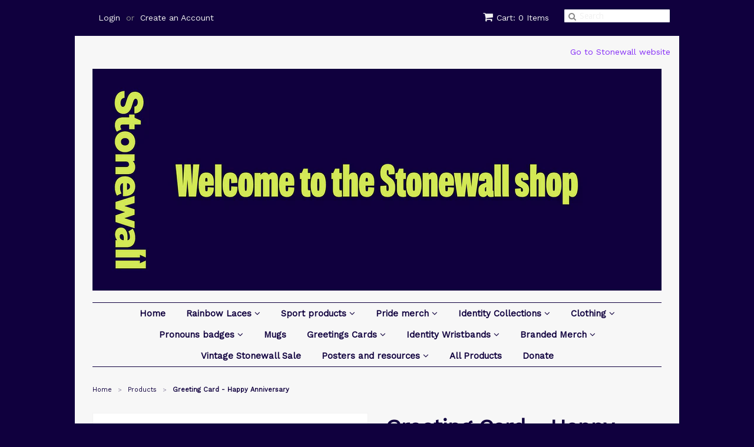

--- FILE ---
content_type: text/html; charset=utf-8
request_url: https://stonewalluk.myshopify.com/products/happy-anniversary-1
body_size: 21165
content:
<style>

.wrapper
{
	background-color: #f7f7f7 !important;
}

body, nav, h4, h1, .toolbar.clearfix
{
font-family: 'Work Sans', sans-serif !important;
}

h4 title
{text-align: center !important;}

.price
{text-align: center !important;}


.description
{
	font-size: 14px;

}

h2
{
	font-family: 'Work Sans', sans-serif !important;
font-size: 1.5em !important;
    letter-spacing: 0 !important;
    line-height: 25px !important;
    font-weight: 600 !important;
}

form
{
	padding-top: 15px !important;
}

button[type=submit]
{
	padding-top: 6px !important;
}
.logo
{padding-top: 0px !important;
padding-bottom: 20px !important;}
  
  
</style>


<!doctype html>
<!--[if lt IE 7]><html class="no-js ie6 oldie" lang="en"><![endif]-->
<!--[if IE 7]><html class="no-js ie7 oldie" lang="en"><![endif]-->
<!--[if IE 8]><html class="no-js ie8 oldie" lang="en"><![endif]-->
<!--[if gt IE 8]><!--><html class="no-js" lang="en"><!--<![endif]-->
<head><script type="application/vnd.locksmith+json" data-locksmith>{"version":"v254","locked":false,"initialized":true,"scope":"product","access_granted":true,"access_denied":false,"requires_customer":false,"manual_lock":false,"remote_lock":false,"has_timeout":false,"remote_rendered":null,"hide_resource":false,"hide_links_to_resource":false,"transparent":true,"locks":{"all":[],"opened":[]},"keys":[],"keys_signature":"0db734f18554c71f507177e2b9f0bf0e6a148323b40221d2992286ad491f87b5","state":{"template":"product","theme":32279939,"product":"happy-anniversary-1","collection":"cards","page":null,"blog":null,"article":null,"app":null},"now":1768621723,"path":"\/collections\/cards\/products\/happy-anniversary-1","locale_root_url":"\/","canonical_url":"https:\/\/stonewalluk.myshopify.com\/products\/happy-anniversary-1","customer_id":null,"customer_id_signature":"0db734f18554c71f507177e2b9f0bf0e6a148323b40221d2992286ad491f87b5","cart":null}</script><script data-locksmith>!function(){undefined;!function(){var s=window.Locksmith={},e=document.querySelector('script[type="application/vnd.locksmith+json"]'),n=e&&e.innerHTML;if(s.state={},s.util={},s.loading=!1,n)try{s.state=JSON.parse(n)}catch(d){}if(document.addEventListener&&document.querySelector){var o,a,i,t=[76,79,67,75,83,77,73,84,72,49,49],c=function(){a=t.slice(0)},l="style",r=function(e){e&&27!==e.keyCode&&"click"!==e.type||(document.removeEventListener("keydown",r),document.removeEventListener("click",r),o&&document.body.removeChild(o),o=null)};c(),document.addEventListener("keyup",function(e){if(e.keyCode===a[0]){if(clearTimeout(i),a.shift(),0<a.length)return void(i=setTimeout(c,1e3));c(),r(),(o=document.createElement("div"))[l].width="50%",o[l].maxWidth="1000px",o[l].height="85%",o[l].border="1px rgba(0, 0, 0, 0.2) solid",o[l].background="rgba(255, 255, 255, 0.99)",o[l].borderRadius="4px",o[l].position="fixed",o[l].top="50%",o[l].left="50%",o[l].transform="translateY(-50%) translateX(-50%)",o[l].boxShadow="0 2px 5px rgba(0, 0, 0, 0.3), 0 0 100vh 100vw rgba(0, 0, 0, 0.5)",o[l].zIndex="2147483645";var t=document.createElement("textarea");t.value=JSON.stringify(JSON.parse(n),null,2),t[l].border="none",t[l].display="block",t[l].boxSizing="border-box",t[l].width="100%",t[l].height="100%",t[l].background="transparent",t[l].padding="22px",t[l].fontFamily="monospace",t[l].fontSize="14px",t[l].color="#333",t[l].resize="none",t[l].outline="none",t.readOnly=!0,o.appendChild(t),document.body.appendChild(o),t.addEventListener("click",function(e){e.stopImmediatePropagation()}),t.select(),document.addEventListener("keydown",r),document.addEventListener("click",r)}})}s.isEmbedded=-1!==window.location.search.indexOf("_ab=0&_fd=0&_sc=1"),s.path=s.state.path||window.location.pathname,s.basePath=s.state.locale_root_url.concat("/apps/locksmith").replace(/^\/\//,"/"),s.reloading=!1,s.util.console=window.console||{log:function(){},error:function(){}},s.util.makeUrl=function(e,t){var n,o=s.basePath+e,a=[],i=s.cache();for(n in i)a.push(n+"="+encodeURIComponent(i[n]));for(n in t)a.push(n+"="+encodeURIComponent(t[n]));return s.state.customer_id&&(a.push("customer_id="+encodeURIComponent(s.state.customer_id)),a.push("customer_id_signature="+encodeURIComponent(s.state.customer_id_signature))),o+=(-1===o.indexOf("?")?"?":"&")+a.join("&")},s._initializeCallbacks=[],s.on=function(e,t){if("initialize"!==e)throw'Locksmith.on() currently only supports the "initialize" event';s._initializeCallbacks.push(t)},s.initializeSession=function(e){if(!s.isEmbedded){var t=!1,n=!0,o=!0;(e=e||{}).silent&&(o=n=!(t=!0)),s.ping({silent:t,spinner:n,reload:o,callback:function(){s._initializeCallbacks.forEach(function(e){e()})}})}},s.cache=function(e){var t={};try{var n=function a(e){return(document.cookie.match("(^|; )"+e+"=([^;]*)")||0)[2]};t=JSON.parse(decodeURIComponent(n("locksmith-params")||"{}"))}catch(d){}if(e){for(var o in e)t[o]=e[o];document.cookie="locksmith-params=; expires=Thu, 01 Jan 1970 00:00:00 GMT; path=/",document.cookie="locksmith-params="+encodeURIComponent(JSON.stringify(t))+"; path=/"}return t},s.cache.cart=s.state.cart,s.cache.cartLastSaved=null,s.params=s.cache(),s.util.reload=function(){s.reloading=!0;try{window.location.href=window.location.href.replace(/#.*/,"")}catch(d){s.util.console.error("Preferred reload method failed",d),window.location.reload()}},s.cache.saveCart=function(e){if(!s.cache.cart||s.cache.cart===s.cache.cartLastSaved)return e?e():null;var t=s.cache.cartLastSaved;s.cache.cartLastSaved=s.cache.cart,fetch("/cart/update.js",{method:"POST",headers:{"Content-Type":"application/json",Accept:"application/json"},body:JSON.stringify({attributes:{locksmith:s.cache.cart}})}).then(function(e){if(!e.ok)throw new Error("Cart update failed: "+e.status);return e.json()}).then(function(){e&&e()})["catch"](function(e){if(s.cache.cartLastSaved=t,!s.reloading)throw e})},s.util.spinnerHTML='<style>body{background:#FFF}@keyframes spin{from{transform:rotate(0deg)}to{transform:rotate(360deg)}}#loading{display:flex;width:100%;height:50vh;color:#777;align-items:center;justify-content:center}#loading .spinner{display:block;animation:spin 600ms linear infinite;position:relative;width:50px;height:50px}#loading .spinner-ring{stroke:currentColor;stroke-dasharray:100%;stroke-width:2px;stroke-linecap:round;fill:none}</style><div id="loading"><div class="spinner"><svg width="100%" height="100%"><svg preserveAspectRatio="xMinYMin"><circle class="spinner-ring" cx="50%" cy="50%" r="45%"></circle></svg></svg></div></div>',s.util.clobberBody=function(e){document.body.innerHTML=e},s.util.clobberDocument=function(e){e.responseText&&(e=e.responseText),document.documentElement&&document.removeChild(document.documentElement);var t=document.open("text/html","replace");t.writeln(e),t.close(),setTimeout(function(){var e=t.querySelector("[autofocus]");e&&e.focus()},100)},s.util.serializeForm=function(e){if(e&&"FORM"===e.nodeName){var t,n,o={};for(t=e.elements.length-1;0<=t;t-=1)if(""!==e.elements[t].name)switch(e.elements[t].nodeName){case"INPUT":switch(e.elements[t].type){default:case"text":case"hidden":case"password":case"button":case"reset":case"submit":o[e.elements[t].name]=e.elements[t].value;break;case"checkbox":case"radio":e.elements[t].checked&&(o[e.elements[t].name]=e.elements[t].value);break;case"file":}break;case"TEXTAREA":o[e.elements[t].name]=e.elements[t].value;break;case"SELECT":switch(e.elements[t].type){case"select-one":o[e.elements[t].name]=e.elements[t].value;break;case"select-multiple":for(n=e.elements[t].options.length-1;0<=n;n-=1)e.elements[t].options[n].selected&&(o[e.elements[t].name]=e.elements[t].options[n].value)}break;case"BUTTON":switch(e.elements[t].type){case"reset":case"submit":case"button":o[e.elements[t].name]=e.elements[t].value}}return o}},s.util.on=function(e,i,s,t){t=t||document;var c="locksmith-"+e+i,n=function(e){var t=e.target,n=e.target.parentElement,o=t&&t.className&&(t.className.baseVal||t.className)||"",a=n&&n.className&&(n.className.baseVal||n.className)||"";("string"==typeof o&&-1!==o.split(/\s+/).indexOf(i)||"string"==typeof a&&-1!==a.split(/\s+/).indexOf(i))&&!e[c]&&(e[c]=!0,s(e))};t.attachEvent?t.attachEvent(e,n):t.addEventListener(e,n,!1)},s.util.enableActions=function(e){s.util.on("click","locksmith-action",function(e){e.preventDefault();var t=e.target;t.dataset.confirmWith&&!confirm(t.dataset.confirmWith)||(t.disabled=!0,t.innerText=t.dataset.disableWith,s.post("/action",t.dataset.locksmithParams,{spinner:!1,type:"text",success:function(e){(e=JSON.parse(e.responseText)).message&&alert(e.message),s.util.reload()}}))},e)},s.util.inject=function(e,t){var n=["data","locksmith","append"];if(-1!==t.indexOf(n.join("-"))){var o=document.createElement("div");o.innerHTML=t,e.appendChild(o)}else e.innerHTML=t;var a,i,s=e.querySelectorAll("script");for(i=0;i<s.length;++i){a=s[i];var c=document.createElement("script");if(a.type&&(c.type=a.type),a.src)c.src=a.src;else{var l=document.createTextNode(a.innerHTML);c.appendChild(l)}e.appendChild(c)}var r=e.querySelector("[autofocus]");r&&r.focus()},s.post=function(e,t,n){!1!==(n=n||{}).spinner&&s.util.clobberBody(s.util.spinnerHTML);var o={};n.container===document?(o.layout=1,n.success=function(e){s.util.clobberDocument(e)}):n.container&&(o.layout=0,n.success=function(e){var t=document.getElementById(n.container);s.util.inject(t,e),t.id===t.firstChild.id&&t.parentElement.replaceChild(t.firstChild,t)}),n.form_type&&(t.form_type=n.form_type),n.include_layout_classes!==undefined&&(t.include_layout_classes=n.include_layout_classes),n.lock_id!==undefined&&(t.lock_id=n.lock_id),s.loading=!0;var a=s.util.makeUrl(e,o),i="json"===n.type||"text"===n.type;fetch(a,{method:"POST",headers:{"Content-Type":"application/json",Accept:i?"application/json":"text/html"},body:JSON.stringify(t)}).then(function(e){if(!e.ok)throw new Error("Request failed: "+e.status);return e.text()}).then(function(e){var t=n.success||s.util.clobberDocument;t(i?{responseText:e}:e)})["catch"](function(e){if(!s.reloading)if("dashboard.weglot.com"!==window.location.host){if(!n.silent)throw alert("Something went wrong! Please refresh and try again."),e;console.error(e)}else console.error(e)})["finally"](function(){s.loading=!1})},s.postResource=function(e,t){e.path=s.path,e.search=window.location.search,e.state=s.state,e.passcode&&(e.passcode=e.passcode.trim()),e.email&&(e.email=e.email.trim()),e.state.cart=s.cache.cart,e.locksmith_json=s.jsonTag,e.locksmith_json_signature=s.jsonTagSignature,s.post("/resource",e,t)},s.ping=function(e){if(!s.isEmbedded){e=e||{};var t=function(){e.reload?s.util.reload():"function"==typeof e.callback&&e.callback()};s.post("/ping",{path:s.path,search:window.location.search,state:s.state},{spinner:!!e.spinner,silent:"undefined"==typeof e.silent||e.silent,type:"text",success:function(e){e&&e.responseText?((e=JSON.parse(e.responseText)).messages&&0<e.messages.length&&s.showMessages(e.messages),e.cart&&s.cache.cart!==e.cart?(s.cache.cart=e.cart,s.cache.saveCart(function(){t(),e.cart&&e.cart.match(/^.+:/)&&s.util.reload()})):t()):console.error("[Locksmith] Invalid result in ping callback:",e)}})}},s.timeoutMonitor=function(){var e=s.cache.cart;s.ping({callback:function(){e!==s.cache.cart||setTimeout(function(){s.timeoutMonitor()},6e4)}})},s.showMessages=function(e){var t=document.createElement("div");t.style.position="fixed",t.style.left=0,t.style.right=0,t.style.bottom="-50px",t.style.opacity=0,t.style.background="#191919",t.style.color="#ddd",t.style.transition="bottom 0.2s, opacity 0.2s",t.style.zIndex=999999,t.innerHTML="        <style>          .locksmith-ab .locksmith-b { display: none; }          .locksmith-ab.toggled .locksmith-b { display: flex; }          .locksmith-ab.toggled .locksmith-a { display: none; }          .locksmith-flex { display: flex; flex-wrap: wrap; justify-content: space-between; align-items: center; padding: 10px 20px; }          .locksmith-message + .locksmith-message { border-top: 1px #555 solid; }          .locksmith-message a { color: inherit; font-weight: bold; }          .locksmith-message a:hover { color: inherit; opacity: 0.8; }          a.locksmith-ab-toggle { font-weight: inherit; text-decoration: underline; }          .locksmith-text { flex-grow: 1; }          .locksmith-cta { flex-grow: 0; text-align: right; }          .locksmith-cta button { transform: scale(0.8); transform-origin: left; }          .locksmith-cta > * { display: block; }          .locksmith-cta > * + * { margin-top: 10px; }          .locksmith-message a.locksmith-close { flex-grow: 0; text-decoration: none; margin-left: 15px; font-size: 30px; font-family: monospace; display: block; padding: 2px 10px; }                    @media screen and (max-width: 600px) {            .locksmith-wide-only { display: none !important; }            .locksmith-flex { padding: 0 15px; }            .locksmith-flex > * { margin-top: 5px; margin-bottom: 5px; }            .locksmith-cta { text-align: left; }          }                    @media screen and (min-width: 601px) {            .locksmith-narrow-only { display: none !important; }          }        </style>      "+e.map(function(e){return'<div class="locksmith-message">'+e+"</div>"}).join(""),document.body.appendChild(t),document.body.style.position="relative",document.body.parentElement.style.paddingBottom=t.offsetHeight+"px",setTimeout(function(){t.style.bottom=0,t.style.opacity=1},50),s.util.on("click","locksmith-ab-toggle",function(e){e.preventDefault();for(var t=e.target.parentElement;-1===t.className.split(" ").indexOf("locksmith-ab");)t=t.parentElement;-1!==t.className.split(" ").indexOf("toggled")?t.className=t.className.replace("toggled",""):t.className=t.className+" toggled"}),s.util.enableActions(t)}}()}();</script>
      <script data-locksmith>Locksmith.cache.cart=null</script>

  <script data-locksmith>Locksmith.jsonTag="{\"version\":\"v254\",\"locked\":false,\"initialized\":true,\"scope\":\"product\",\"access_granted\":true,\"access_denied\":false,\"requires_customer\":false,\"manual_lock\":false,\"remote_lock\":false,\"has_timeout\":false,\"remote_rendered\":null,\"hide_resource\":false,\"hide_links_to_resource\":false,\"transparent\":true,\"locks\":{\"all\":[],\"opened\":[]},\"keys\":[],\"keys_signature\":\"0db734f18554c71f507177e2b9f0bf0e6a148323b40221d2992286ad491f87b5\",\"state\":{\"template\":\"product\",\"theme\":32279939,\"product\":\"happy-anniversary-1\",\"collection\":\"cards\",\"page\":null,\"blog\":null,\"article\":null,\"app\":null},\"now\":1768621723,\"path\":\"\\\/collections\\\/cards\\\/products\\\/happy-anniversary-1\",\"locale_root_url\":\"\\\/\",\"canonical_url\":\"https:\\\/\\\/stonewalluk.myshopify.com\\\/products\\\/happy-anniversary-1\",\"customer_id\":null,\"customer_id_signature\":\"0db734f18554c71f507177e2b9f0bf0e6a148323b40221d2992286ad491f87b5\",\"cart\":null}";Locksmith.jsonTagSignature="2a2f53039ebe4b8656d11f6ddb62783e1c6407b09dd11182eed80fe3dbda8ba1"</script>
<script id=gw_script>(function() {    var xy = document.createElement('script');    xy.src = "https://api.giftwizard.co/static/script_stonewalluk.myshopify.com.js?cache=1446229622423&shop=stonewalluk.myshopify.com";    xy.async = true;    document.head.appendChild(xy)})()</script>
  
  <link rel="shortcut icon" href="//stonewalluk.myshopify.com/cdn/shop/t/3/assets/favicon[1].ico?v=13137990555285905551760522812" type="image/png" />
  <meta charset="utf-8">
  <!--[if IE]><meta http-equiv='X-UA-Compatible' content='IE=edge,chrome=1'><![endif]-->

  
    <link rel="shortcut icon" href="//stonewalluk.myshopify.com/cdn/shop/t/3/assets/favicon[1].ico?v=13137990555285905551760522812" type="image/png" />
  

  <title>
  Greeting Card - Happy Anniversary &ndash; STONEWALL SHOP
  </title>

  
<meta name="description" content="Designed by George Morton, this Happy Anniversary card is a beautiful way to celebrate those special moments. 🌈 About the artist: George Morton is a London based illustrator interested in exploring and embracing the awkwardness of everyday life through his work.  " />


  <meta name="viewport" content="width=device-width, initial-scale=1.0" />

  <link rel="canonical" href="https://stonewalluk.myshopify.com/products/happy-anniversary-1" />
  
  <link rel="stylesheet" href="//stonewalluk.myshopify.com/cdn/shop/t/3/assets/custom.css?v=31190991943739452901652274681" type="text/css">

  


<meta property="og:type" content="product" />
<meta property="og:title" content="Greeting Card - Happy Anniversary" />

<meta property="og:image" content="http://stonewalluk.myshopify.com/cdn/shop/products/George-HappyAnniversary_grande.png?v=1667222284" />
<meta property="og:image:secure_url" content="https://stonewalluk.myshopify.com/cdn/shop/products/George-HappyAnniversary_grande.png?v=1667222284" />

<meta property="og:price:amount" content="1.50" />
<meta property="og:price:currency" content="GBP" />



<meta property="og:description" content="Designed by George Morton, this Happy Anniversary card is a beautiful way to celebrate those special moments. 🌈 About the artist: George Morton is a London based illustrator interested in exploring and embracing the awkwardness of everyday life through his work.  " />

<meta property="og:url" content="https://stonewalluk.myshopify.com/products/happy-anniversary-1" />
<meta property="og:site_name" content="STONEWALL SHOP" />

  
 

  <meta name="twitter:card" content="product" /><meta name="twitter:title" content="Greeting Card - Happy Anniversary" />
<meta name="twitter:description" content="Designed by George Morton, this Happy Anniversary card is a beautiful way to celebrate those special moments. 🌈About the artist: George Morton is a London based illustrator interested in ..." />
<meta name="twitter:image" content="http://stonewalluk.myshopify.com/cdn/shop/products/George-HappyAnniversary_large.png?v=1667222284" />
<meta name="twitter:label1" content="PRICE" />
  <meta name="twitter:data1" content="&pound;1.50 GBP" />
  <meta name="twitter:label2" content="VENDOR" />
  <meta name="twitter:data2" content="StonewallUK" />


  <link href="//stonewalluk.myshopify.com/cdn/shop/t/3/assets/styles.scss.css?v=28219850562551400101749052363" rel="stylesheet" type="text/css" media="all" />
  <link href="//stonewalluk.myshopify.com/cdn/s/global/social/social-icons.css" rel="stylesheet" type="text/css" media="all" />
  <link href="//netdna.bootstrapcdn.com/font-awesome/4.0.3/css/font-awesome.css" rel="stylesheet" type="text/css" media="all" />
  
    <link rel="stylesheet" type="text/css" href="//fonts.googleapis.com/css?family=Droid+Sans:300,400,700">
  
  
    <link rel="stylesheet" type="text/css" href="//fonts.googleapis.com/css?family=Droid+Sans:300,400,700">
  
  <script src="//stonewalluk.myshopify.com/cdn/shop/t/3/assets/html5shiv.js?v=107268875627107148941433942613" type="text/javascript"></script>

  <script>window.performance && window.performance.mark && window.performance.mark('shopify.content_for_header.start');</script><meta id="shopify-digital-wallet" name="shopify-digital-wallet" content="/8905976/digital_wallets/dialog">
<meta name="shopify-checkout-api-token" content="847692bc7202d01431fd1b47b5f44248">
<meta id="in-context-paypal-metadata" data-shop-id="8905976" data-venmo-supported="false" data-environment="production" data-locale="en_US" data-paypal-v4="true" data-currency="GBP">
<link rel="alternate" type="application/json+oembed" href="https://stonewalluk.myshopify.com/products/happy-anniversary-1.oembed">
<script async="async" src="/checkouts/internal/preloads.js?locale=en-GB"></script>
<link rel="preconnect" href="https://shop.app" crossorigin="anonymous">
<script async="async" src="https://shop.app/checkouts/internal/preloads.js?locale=en-GB&shop_id=8905976" crossorigin="anonymous"></script>
<script id="shopify-features" type="application/json">{"accessToken":"847692bc7202d01431fd1b47b5f44248","betas":["rich-media-storefront-analytics"],"domain":"stonewalluk.myshopify.com","predictiveSearch":true,"shopId":8905976,"locale":"en"}</script>
<script>var Shopify = Shopify || {};
Shopify.shop = "stonewalluk.myshopify.com";
Shopify.locale = "en";
Shopify.currency = {"active":"GBP","rate":"1.0"};
Shopify.country = "GB";
Shopify.theme = {"name":"stonewalltrial-myshopify-com-minimal","id":32279939,"schema_name":null,"schema_version":null,"theme_store_id":null,"role":"main"};
Shopify.theme.handle = "null";
Shopify.theme.style = {"id":null,"handle":null};
Shopify.cdnHost = "stonewalluk.myshopify.com/cdn";
Shopify.routes = Shopify.routes || {};
Shopify.routes.root = "/";</script>
<script type="module">!function(o){(o.Shopify=o.Shopify||{}).modules=!0}(window);</script>
<script>!function(o){function n(){var o=[];function n(){o.push(Array.prototype.slice.apply(arguments))}return n.q=o,n}var t=o.Shopify=o.Shopify||{};t.loadFeatures=n(),t.autoloadFeatures=n()}(window);</script>
<script>
  window.ShopifyPay = window.ShopifyPay || {};
  window.ShopifyPay.apiHost = "shop.app\/pay";
  window.ShopifyPay.redirectState = null;
</script>
<script id="shop-js-analytics" type="application/json">{"pageType":"product"}</script>
<script defer="defer" async type="module" src="//stonewalluk.myshopify.com/cdn/shopifycloud/shop-js/modules/v2/client.init-shop-cart-sync_C5BV16lS.en.esm.js"></script>
<script defer="defer" async type="module" src="//stonewalluk.myshopify.com/cdn/shopifycloud/shop-js/modules/v2/chunk.common_CygWptCX.esm.js"></script>
<script type="module">
  await import("//stonewalluk.myshopify.com/cdn/shopifycloud/shop-js/modules/v2/client.init-shop-cart-sync_C5BV16lS.en.esm.js");
await import("//stonewalluk.myshopify.com/cdn/shopifycloud/shop-js/modules/v2/chunk.common_CygWptCX.esm.js");

  window.Shopify.SignInWithShop?.initShopCartSync?.({"fedCMEnabled":true,"windoidEnabled":true});

</script>
<script>
  window.Shopify = window.Shopify || {};
  if (!window.Shopify.featureAssets) window.Shopify.featureAssets = {};
  window.Shopify.featureAssets['shop-js'] = {"shop-cart-sync":["modules/v2/client.shop-cart-sync_ZFArdW7E.en.esm.js","modules/v2/chunk.common_CygWptCX.esm.js"],"init-fed-cm":["modules/v2/client.init-fed-cm_CmiC4vf6.en.esm.js","modules/v2/chunk.common_CygWptCX.esm.js"],"shop-button":["modules/v2/client.shop-button_tlx5R9nI.en.esm.js","modules/v2/chunk.common_CygWptCX.esm.js"],"shop-cash-offers":["modules/v2/client.shop-cash-offers_DOA2yAJr.en.esm.js","modules/v2/chunk.common_CygWptCX.esm.js","modules/v2/chunk.modal_D71HUcav.esm.js"],"init-windoid":["modules/v2/client.init-windoid_sURxWdc1.en.esm.js","modules/v2/chunk.common_CygWptCX.esm.js"],"shop-toast-manager":["modules/v2/client.shop-toast-manager_ClPi3nE9.en.esm.js","modules/v2/chunk.common_CygWptCX.esm.js"],"init-shop-email-lookup-coordinator":["modules/v2/client.init-shop-email-lookup-coordinator_B8hsDcYM.en.esm.js","modules/v2/chunk.common_CygWptCX.esm.js"],"init-shop-cart-sync":["modules/v2/client.init-shop-cart-sync_C5BV16lS.en.esm.js","modules/v2/chunk.common_CygWptCX.esm.js"],"avatar":["modules/v2/client.avatar_BTnouDA3.en.esm.js"],"pay-button":["modules/v2/client.pay-button_FdsNuTd3.en.esm.js","modules/v2/chunk.common_CygWptCX.esm.js"],"init-customer-accounts":["modules/v2/client.init-customer-accounts_DxDtT_ad.en.esm.js","modules/v2/client.shop-login-button_C5VAVYt1.en.esm.js","modules/v2/chunk.common_CygWptCX.esm.js","modules/v2/chunk.modal_D71HUcav.esm.js"],"init-shop-for-new-customer-accounts":["modules/v2/client.init-shop-for-new-customer-accounts_ChsxoAhi.en.esm.js","modules/v2/client.shop-login-button_C5VAVYt1.en.esm.js","modules/v2/chunk.common_CygWptCX.esm.js","modules/v2/chunk.modal_D71HUcav.esm.js"],"shop-login-button":["modules/v2/client.shop-login-button_C5VAVYt1.en.esm.js","modules/v2/chunk.common_CygWptCX.esm.js","modules/v2/chunk.modal_D71HUcav.esm.js"],"init-customer-accounts-sign-up":["modules/v2/client.init-customer-accounts-sign-up_CPSyQ0Tj.en.esm.js","modules/v2/client.shop-login-button_C5VAVYt1.en.esm.js","modules/v2/chunk.common_CygWptCX.esm.js","modules/v2/chunk.modal_D71HUcav.esm.js"],"shop-follow-button":["modules/v2/client.shop-follow-button_Cva4Ekp9.en.esm.js","modules/v2/chunk.common_CygWptCX.esm.js","modules/v2/chunk.modal_D71HUcav.esm.js"],"checkout-modal":["modules/v2/client.checkout-modal_BPM8l0SH.en.esm.js","modules/v2/chunk.common_CygWptCX.esm.js","modules/v2/chunk.modal_D71HUcav.esm.js"],"lead-capture":["modules/v2/client.lead-capture_Bi8yE_yS.en.esm.js","modules/v2/chunk.common_CygWptCX.esm.js","modules/v2/chunk.modal_D71HUcav.esm.js"],"shop-login":["modules/v2/client.shop-login_D6lNrXab.en.esm.js","modules/v2/chunk.common_CygWptCX.esm.js","modules/v2/chunk.modal_D71HUcav.esm.js"],"payment-terms":["modules/v2/client.payment-terms_CZxnsJam.en.esm.js","modules/v2/chunk.common_CygWptCX.esm.js","modules/v2/chunk.modal_D71HUcav.esm.js"]};
</script>
<script>(function() {
  var isLoaded = false;
  function asyncLoad() {
    if (isLoaded) return;
    isLoaded = true;
    var urls = ["\/\/d1liekpayvooaz.cloudfront.net\/apps\/customizery\/customizery.js?shop=stonewalluk.myshopify.com","https:\/\/www.improvedcontactform.com\/icf.js?shop=stonewalluk.myshopify.com","https:\/\/a.mailmunch.co\/widgets\/site-459495-29cbb685d0b0d18db2a373a279c4c836675905d8.js?shop=stonewalluk.myshopify.com","https:\/\/cdn.hextom.com\/js\/quickannouncementbar.js?shop=stonewalluk.myshopify.com"];
    for (var i = 0; i < urls.length; i++) {
      var s = document.createElement('script');
      s.type = 'text/javascript';
      s.async = true;
      s.src = urls[i];
      var x = document.getElementsByTagName('script')[0];
      x.parentNode.insertBefore(s, x);
    }
  };
  if(window.attachEvent) {
    window.attachEvent('onload', asyncLoad);
  } else {
    window.addEventListener('load', asyncLoad, false);
  }
})();</script>
<script id="__st">var __st={"a":8905976,"offset":0,"reqid":"e15fd4e7-ba46-4ba4-b89e-ec080b06318f-1768621723","pageurl":"stonewalluk.myshopify.com\/products\/happy-anniversary-1","u":"56011991e561","p":"product","rtyp":"product","rid":7896085692579};</script>
<script>window.ShopifyPaypalV4VisibilityTracking = true;</script>
<script id="captcha-bootstrap">!function(){'use strict';const t='contact',e='account',n='new_comment',o=[[t,t],['blogs',n],['comments',n],[t,'customer']],c=[[e,'customer_login'],[e,'guest_login'],[e,'recover_customer_password'],[e,'create_customer']],r=t=>t.map((([t,e])=>`form[action*='/${t}']:not([data-nocaptcha='true']) input[name='form_type'][value='${e}']`)).join(','),a=t=>()=>t?[...document.querySelectorAll(t)].map((t=>t.form)):[];function s(){const t=[...o],e=r(t);return a(e)}const i='password',u='form_key',d=['recaptcha-v3-token','g-recaptcha-response','h-captcha-response',i],f=()=>{try{return window.sessionStorage}catch{return}},m='__shopify_v',_=t=>t.elements[u];function p(t,e,n=!1){try{const o=window.sessionStorage,c=JSON.parse(o.getItem(e)),{data:r}=function(t){const{data:e,action:n}=t;return t[m]||n?{data:e,action:n}:{data:t,action:n}}(c);for(const[e,n]of Object.entries(r))t.elements[e]&&(t.elements[e].value=n);n&&o.removeItem(e)}catch(o){console.error('form repopulation failed',{error:o})}}const l='form_type',E='cptcha';function T(t){t.dataset[E]=!0}const w=window,h=w.document,L='Shopify',v='ce_forms',y='captcha';let A=!1;((t,e)=>{const n=(g='f06e6c50-85a8-45c8-87d0-21a2b65856fe',I='https://cdn.shopify.com/shopifycloud/storefront-forms-hcaptcha/ce_storefront_forms_captcha_hcaptcha.v1.5.2.iife.js',D={infoText:'Protected by hCaptcha',privacyText:'Privacy',termsText:'Terms'},(t,e,n)=>{const o=w[L][v],c=o.bindForm;if(c)return c(t,g,e,D).then(n);var r;o.q.push([[t,g,e,D],n]),r=I,A||(h.body.append(Object.assign(h.createElement('script'),{id:'captcha-provider',async:!0,src:r})),A=!0)});var g,I,D;w[L]=w[L]||{},w[L][v]=w[L][v]||{},w[L][v].q=[],w[L][y]=w[L][y]||{},w[L][y].protect=function(t,e){n(t,void 0,e),T(t)},Object.freeze(w[L][y]),function(t,e,n,w,h,L){const[v,y,A,g]=function(t,e,n){const i=e?o:[],u=t?c:[],d=[...i,...u],f=r(d),m=r(i),_=r(d.filter((([t,e])=>n.includes(e))));return[a(f),a(m),a(_),s()]}(w,h,L),I=t=>{const e=t.target;return e instanceof HTMLFormElement?e:e&&e.form},D=t=>v().includes(t);t.addEventListener('submit',(t=>{const e=I(t);if(!e)return;const n=D(e)&&!e.dataset.hcaptchaBound&&!e.dataset.recaptchaBound,o=_(e),c=g().includes(e)&&(!o||!o.value);(n||c)&&t.preventDefault(),c&&!n&&(function(t){try{if(!f())return;!function(t){const e=f();if(!e)return;const n=_(t);if(!n)return;const o=n.value;o&&e.removeItem(o)}(t);const e=Array.from(Array(32),(()=>Math.random().toString(36)[2])).join('');!function(t,e){_(t)||t.append(Object.assign(document.createElement('input'),{type:'hidden',name:u})),t.elements[u].value=e}(t,e),function(t,e){const n=f();if(!n)return;const o=[...t.querySelectorAll(`input[type='${i}']`)].map((({name:t})=>t)),c=[...d,...o],r={};for(const[a,s]of new FormData(t).entries())c.includes(a)||(r[a]=s);n.setItem(e,JSON.stringify({[m]:1,action:t.action,data:r}))}(t,e)}catch(e){console.error('failed to persist form',e)}}(e),e.submit())}));const S=(t,e)=>{t&&!t.dataset[E]&&(n(t,e.some((e=>e===t))),T(t))};for(const o of['focusin','change'])t.addEventListener(o,(t=>{const e=I(t);D(e)&&S(e,y())}));const B=e.get('form_key'),M=e.get(l),P=B&&M;t.addEventListener('DOMContentLoaded',(()=>{const t=y();if(P)for(const e of t)e.elements[l].value===M&&p(e,B);[...new Set([...A(),...v().filter((t=>'true'===t.dataset.shopifyCaptcha))])].forEach((e=>S(e,t)))}))}(h,new URLSearchParams(w.location.search),n,t,e,['guest_login'])})(!0,!0)}();</script>
<script integrity="sha256-4kQ18oKyAcykRKYeNunJcIwy7WH5gtpwJnB7kiuLZ1E=" data-source-attribution="shopify.loadfeatures" defer="defer" src="//stonewalluk.myshopify.com/cdn/shopifycloud/storefront/assets/storefront/load_feature-a0a9edcb.js" crossorigin="anonymous"></script>
<script crossorigin="anonymous" defer="defer" src="//stonewalluk.myshopify.com/cdn/shopifycloud/storefront/assets/shopify_pay/storefront-65b4c6d7.js?v=20250812"></script>
<script data-source-attribution="shopify.dynamic_checkout.dynamic.init">var Shopify=Shopify||{};Shopify.PaymentButton=Shopify.PaymentButton||{isStorefrontPortableWallets:!0,init:function(){window.Shopify.PaymentButton.init=function(){};var t=document.createElement("script");t.src="https://stonewalluk.myshopify.com/cdn/shopifycloud/portable-wallets/latest/portable-wallets.en.js",t.type="module",document.head.appendChild(t)}};
</script>
<script data-source-attribution="shopify.dynamic_checkout.buyer_consent">
  function portableWalletsHideBuyerConsent(e){var t=document.getElementById("shopify-buyer-consent"),n=document.getElementById("shopify-subscription-policy-button");t&&n&&(t.classList.add("hidden"),t.setAttribute("aria-hidden","true"),n.removeEventListener("click",e))}function portableWalletsShowBuyerConsent(e){var t=document.getElementById("shopify-buyer-consent"),n=document.getElementById("shopify-subscription-policy-button");t&&n&&(t.classList.remove("hidden"),t.removeAttribute("aria-hidden"),n.addEventListener("click",e))}window.Shopify?.PaymentButton&&(window.Shopify.PaymentButton.hideBuyerConsent=portableWalletsHideBuyerConsent,window.Shopify.PaymentButton.showBuyerConsent=portableWalletsShowBuyerConsent);
</script>
<script data-source-attribution="shopify.dynamic_checkout.cart.bootstrap">document.addEventListener("DOMContentLoaded",(function(){function t(){return document.querySelector("shopify-accelerated-checkout-cart, shopify-accelerated-checkout")}if(t())Shopify.PaymentButton.init();else{new MutationObserver((function(e,n){t()&&(Shopify.PaymentButton.init(),n.disconnect())})).observe(document.body,{childList:!0,subtree:!0})}}));
</script>
<link id="shopify-accelerated-checkout-styles" rel="stylesheet" media="screen" href="https://stonewalluk.myshopify.com/cdn/shopifycloud/portable-wallets/latest/accelerated-checkout-backwards-compat.css" crossorigin="anonymous">
<style id="shopify-accelerated-checkout-cart">
        #shopify-buyer-consent {
  margin-top: 1em;
  display: inline-block;
  width: 100%;
}

#shopify-buyer-consent.hidden {
  display: none;
}

#shopify-subscription-policy-button {
  background: none;
  border: none;
  padding: 0;
  text-decoration: underline;
  font-size: inherit;
  cursor: pointer;
}

#shopify-subscription-policy-button::before {
  box-shadow: none;
}

      </style>

<script>window.performance && window.performance.mark && window.performance.mark('shopify.content_for_header.end');</script>

  <script type="text/javascript" src="//ajax.googleapis.com/ajax/libs/jquery/1.7/jquery.min.js"></script>

  <script src="//stonewalluk.myshopify.com/cdn/shopifycloud/storefront/assets/themes_support/option_selection-b017cd28.js" type="text/javascript"></script>
  <script src="//stonewalluk.myshopify.com/cdn/shopifycloud/storefront/assets/themes_support/api.jquery-7ab1a3a4.js" type="text/javascript"></script>

  
  <link rel="preconnect" href="https://fonts.googleapis.com">
<link rel="preconnect" href="https://fonts.gstatic.com" crossorigin>
<link href="https://fonts.googleapis.com/css2?family=Work+Sans&display=swap" rel="stylesheet">

<link href="https://monorail-edge.shopifysvc.com" rel="dns-prefetch">
<script>(function(){if ("sendBeacon" in navigator && "performance" in window) {try {var session_token_from_headers = performance.getEntriesByType('navigation')[0].serverTiming.find(x => x.name == '_s').description;} catch {var session_token_from_headers = undefined;}var session_cookie_matches = document.cookie.match(/_shopify_s=([^;]*)/);var session_token_from_cookie = session_cookie_matches && session_cookie_matches.length === 2 ? session_cookie_matches[1] : "";var session_token = session_token_from_headers || session_token_from_cookie || "";function handle_abandonment_event(e) {var entries = performance.getEntries().filter(function(entry) {return /monorail-edge.shopifysvc.com/.test(entry.name);});if (!window.abandonment_tracked && entries.length === 0) {window.abandonment_tracked = true;var currentMs = Date.now();var navigation_start = performance.timing.navigationStart;var payload = {shop_id: 8905976,url: window.location.href,navigation_start,duration: currentMs - navigation_start,session_token,page_type: "product"};window.navigator.sendBeacon("https://monorail-edge.shopifysvc.com/v1/produce", JSON.stringify({schema_id: "online_store_buyer_site_abandonment/1.1",payload: payload,metadata: {event_created_at_ms: currentMs,event_sent_at_ms: currentMs}}));}}window.addEventListener('pagehide', handle_abandonment_event);}}());</script>
<script id="web-pixels-manager-setup">(function e(e,d,r,n,o){if(void 0===o&&(o={}),!Boolean(null===(a=null===(i=window.Shopify)||void 0===i?void 0:i.analytics)||void 0===a?void 0:a.replayQueue)){var i,a;window.Shopify=window.Shopify||{};var t=window.Shopify;t.analytics=t.analytics||{};var s=t.analytics;s.replayQueue=[],s.publish=function(e,d,r){return s.replayQueue.push([e,d,r]),!0};try{self.performance.mark("wpm:start")}catch(e){}var l=function(){var e={modern:/Edge?\/(1{2}[4-9]|1[2-9]\d|[2-9]\d{2}|\d{4,})\.\d+(\.\d+|)|Firefox\/(1{2}[4-9]|1[2-9]\d|[2-9]\d{2}|\d{4,})\.\d+(\.\d+|)|Chrom(ium|e)\/(9{2}|\d{3,})\.\d+(\.\d+|)|(Maci|X1{2}).+ Version\/(15\.\d+|(1[6-9]|[2-9]\d|\d{3,})\.\d+)([,.]\d+|)( \(\w+\)|)( Mobile\/\w+|) Safari\/|Chrome.+OPR\/(9{2}|\d{3,})\.\d+\.\d+|(CPU[ +]OS|iPhone[ +]OS|CPU[ +]iPhone|CPU IPhone OS|CPU iPad OS)[ +]+(15[._]\d+|(1[6-9]|[2-9]\d|\d{3,})[._]\d+)([._]\d+|)|Android:?[ /-](13[3-9]|1[4-9]\d|[2-9]\d{2}|\d{4,})(\.\d+|)(\.\d+|)|Android.+Firefox\/(13[5-9]|1[4-9]\d|[2-9]\d{2}|\d{4,})\.\d+(\.\d+|)|Android.+Chrom(ium|e)\/(13[3-9]|1[4-9]\d|[2-9]\d{2}|\d{4,})\.\d+(\.\d+|)|SamsungBrowser\/([2-9]\d|\d{3,})\.\d+/,legacy:/Edge?\/(1[6-9]|[2-9]\d|\d{3,})\.\d+(\.\d+|)|Firefox\/(5[4-9]|[6-9]\d|\d{3,})\.\d+(\.\d+|)|Chrom(ium|e)\/(5[1-9]|[6-9]\d|\d{3,})\.\d+(\.\d+|)([\d.]+$|.*Safari\/(?![\d.]+ Edge\/[\d.]+$))|(Maci|X1{2}).+ Version\/(10\.\d+|(1[1-9]|[2-9]\d|\d{3,})\.\d+)([,.]\d+|)( \(\w+\)|)( Mobile\/\w+|) Safari\/|Chrome.+OPR\/(3[89]|[4-9]\d|\d{3,})\.\d+\.\d+|(CPU[ +]OS|iPhone[ +]OS|CPU[ +]iPhone|CPU IPhone OS|CPU iPad OS)[ +]+(10[._]\d+|(1[1-9]|[2-9]\d|\d{3,})[._]\d+)([._]\d+|)|Android:?[ /-](13[3-9]|1[4-9]\d|[2-9]\d{2}|\d{4,})(\.\d+|)(\.\d+|)|Mobile Safari.+OPR\/([89]\d|\d{3,})\.\d+\.\d+|Android.+Firefox\/(13[5-9]|1[4-9]\d|[2-9]\d{2}|\d{4,})\.\d+(\.\d+|)|Android.+Chrom(ium|e)\/(13[3-9]|1[4-9]\d|[2-9]\d{2}|\d{4,})\.\d+(\.\d+|)|Android.+(UC? ?Browser|UCWEB|U3)[ /]?(15\.([5-9]|\d{2,})|(1[6-9]|[2-9]\d|\d{3,})\.\d+)\.\d+|SamsungBrowser\/(5\.\d+|([6-9]|\d{2,})\.\d+)|Android.+MQ{2}Browser\/(14(\.(9|\d{2,})|)|(1[5-9]|[2-9]\d|\d{3,})(\.\d+|))(\.\d+|)|K[Aa][Ii]OS\/(3\.\d+|([4-9]|\d{2,})\.\d+)(\.\d+|)/},d=e.modern,r=e.legacy,n=navigator.userAgent;return n.match(d)?"modern":n.match(r)?"legacy":"unknown"}(),u="modern"===l?"modern":"legacy",c=(null!=n?n:{modern:"",legacy:""})[u],f=function(e){return[e.baseUrl,"/wpm","/b",e.hashVersion,"modern"===e.buildTarget?"m":"l",".js"].join("")}({baseUrl:d,hashVersion:r,buildTarget:u}),m=function(e){var d=e.version,r=e.bundleTarget,n=e.surface,o=e.pageUrl,i=e.monorailEndpoint;return{emit:function(e){var a=e.status,t=e.errorMsg,s=(new Date).getTime(),l=JSON.stringify({metadata:{event_sent_at_ms:s},events:[{schema_id:"web_pixels_manager_load/3.1",payload:{version:d,bundle_target:r,page_url:o,status:a,surface:n,error_msg:t},metadata:{event_created_at_ms:s}}]});if(!i)return console&&console.warn&&console.warn("[Web Pixels Manager] No Monorail endpoint provided, skipping logging."),!1;try{return self.navigator.sendBeacon.bind(self.navigator)(i,l)}catch(e){}var u=new XMLHttpRequest;try{return u.open("POST",i,!0),u.setRequestHeader("Content-Type","text/plain"),u.send(l),!0}catch(e){return console&&console.warn&&console.warn("[Web Pixels Manager] Got an unhandled error while logging to Monorail."),!1}}}}({version:r,bundleTarget:l,surface:e.surface,pageUrl:self.location.href,monorailEndpoint:e.monorailEndpoint});try{o.browserTarget=l,function(e){var d=e.src,r=e.async,n=void 0===r||r,o=e.onload,i=e.onerror,a=e.sri,t=e.scriptDataAttributes,s=void 0===t?{}:t,l=document.createElement("script"),u=document.querySelector("head"),c=document.querySelector("body");if(l.async=n,l.src=d,a&&(l.integrity=a,l.crossOrigin="anonymous"),s)for(var f in s)if(Object.prototype.hasOwnProperty.call(s,f))try{l.dataset[f]=s[f]}catch(e){}if(o&&l.addEventListener("load",o),i&&l.addEventListener("error",i),u)u.appendChild(l);else{if(!c)throw new Error("Did not find a head or body element to append the script");c.appendChild(l)}}({src:f,async:!0,onload:function(){if(!function(){var e,d;return Boolean(null===(d=null===(e=window.Shopify)||void 0===e?void 0:e.analytics)||void 0===d?void 0:d.initialized)}()){var d=window.webPixelsManager.init(e)||void 0;if(d){var r=window.Shopify.analytics;r.replayQueue.forEach((function(e){var r=e[0],n=e[1],o=e[2];d.publishCustomEvent(r,n,o)})),r.replayQueue=[],r.publish=d.publishCustomEvent,r.visitor=d.visitor,r.initialized=!0}}},onerror:function(){return m.emit({status:"failed",errorMsg:"".concat(f," has failed to load")})},sri:function(e){var d=/^sha384-[A-Za-z0-9+/=]+$/;return"string"==typeof e&&d.test(e)}(c)?c:"",scriptDataAttributes:o}),m.emit({status:"loading"})}catch(e){m.emit({status:"failed",errorMsg:(null==e?void 0:e.message)||"Unknown error"})}}})({shopId: 8905976,storefrontBaseUrl: "https://stonewalluk.myshopify.com",extensionsBaseUrl: "https://extensions.shopifycdn.com/cdn/shopifycloud/web-pixels-manager",monorailEndpoint: "https://monorail-edge.shopifysvc.com/unstable/produce_batch",surface: "storefront-renderer",enabledBetaFlags: ["2dca8a86"],webPixelsConfigList: [{"id":"678559907","configuration":"{\"config\":\"{\\\"pixel_id\\\":\\\"G-J9DSCM4ENZ\\\",\\\"gtag_events\\\":[{\\\"type\\\":\\\"purchase\\\",\\\"action_label\\\":\\\"G-J9DSCM4ENZ\\\"},{\\\"type\\\":\\\"page_view\\\",\\\"action_label\\\":\\\"G-J9DSCM4ENZ\\\"},{\\\"type\\\":\\\"view_item\\\",\\\"action_label\\\":\\\"G-J9DSCM4ENZ\\\"},{\\\"type\\\":\\\"search\\\",\\\"action_label\\\":\\\"G-J9DSCM4ENZ\\\"},{\\\"type\\\":\\\"add_to_cart\\\",\\\"action_label\\\":\\\"G-J9DSCM4ENZ\\\"},{\\\"type\\\":\\\"begin_checkout\\\",\\\"action_label\\\":\\\"G-J9DSCM4ENZ\\\"},{\\\"type\\\":\\\"add_payment_info\\\",\\\"action_label\\\":\\\"G-J9DSCM4ENZ\\\"}],\\\"enable_monitoring_mode\\\":false}\"}","eventPayloadVersion":"v1","runtimeContext":"OPEN","scriptVersion":"b2a88bafab3e21179ed38636efcd8a93","type":"APP","apiClientId":1780363,"privacyPurposes":[],"dataSharingAdjustments":{"protectedCustomerApprovalScopes":["read_customer_address","read_customer_email","read_customer_name","read_customer_personal_data","read_customer_phone"]}},{"id":"89456803","configuration":"{\"tagID\":\"2613605389286\"}","eventPayloadVersion":"v1","runtimeContext":"STRICT","scriptVersion":"18031546ee651571ed29edbe71a3550b","type":"APP","apiClientId":3009811,"privacyPurposes":["ANALYTICS","MARKETING","SALE_OF_DATA"],"dataSharingAdjustments":{"protectedCustomerApprovalScopes":["read_customer_address","read_customer_email","read_customer_name","read_customer_personal_data","read_customer_phone"]}},{"id":"164036994","eventPayloadVersion":"v1","runtimeContext":"LAX","scriptVersion":"1","type":"CUSTOM","privacyPurposes":["MARKETING"],"name":"Meta pixel (migrated)"},{"id":"shopify-app-pixel","configuration":"{}","eventPayloadVersion":"v1","runtimeContext":"STRICT","scriptVersion":"0450","apiClientId":"shopify-pixel","type":"APP","privacyPurposes":["ANALYTICS","MARKETING"]},{"id":"shopify-custom-pixel","eventPayloadVersion":"v1","runtimeContext":"LAX","scriptVersion":"0450","apiClientId":"shopify-pixel","type":"CUSTOM","privacyPurposes":["ANALYTICS","MARKETING"]}],isMerchantRequest: false,initData: {"shop":{"name":"STONEWALL SHOP","paymentSettings":{"currencyCode":"GBP"},"myshopifyDomain":"stonewalluk.myshopify.com","countryCode":"GB","storefrontUrl":"https:\/\/stonewalluk.myshopify.com"},"customer":null,"cart":null,"checkout":null,"productVariants":[{"price":{"amount":1.5,"currencyCode":"GBP"},"product":{"title":"Greeting Card - Happy Anniversary","vendor":"StonewallUK","id":"7896085692579","untranslatedTitle":"Greeting Card - Happy Anniversary","url":"\/products\/happy-anniversary-1","type":"Greeting Cards"},"id":"43036491940003","image":{"src":"\/\/stonewalluk.myshopify.com\/cdn\/shop\/products\/George-HappyAnniversary.png?v=1667222284"},"sku":"STWANNMORTON","title":"Default Title","untranslatedTitle":"Default Title"}],"purchasingCompany":null},},"https://stonewalluk.myshopify.com/cdn","fcfee988w5aeb613cpc8e4bc33m6693e112",{"modern":"","legacy":""},{"shopId":"8905976","storefrontBaseUrl":"https:\/\/stonewalluk.myshopify.com","extensionBaseUrl":"https:\/\/extensions.shopifycdn.com\/cdn\/shopifycloud\/web-pixels-manager","surface":"storefront-renderer","enabledBetaFlags":"[\"2dca8a86\"]","isMerchantRequest":"false","hashVersion":"fcfee988w5aeb613cpc8e4bc33m6693e112","publish":"custom","events":"[[\"page_viewed\",{}],[\"product_viewed\",{\"productVariant\":{\"price\":{\"amount\":1.5,\"currencyCode\":\"GBP\"},\"product\":{\"title\":\"Greeting Card - Happy Anniversary\",\"vendor\":\"StonewallUK\",\"id\":\"7896085692579\",\"untranslatedTitle\":\"Greeting Card - Happy Anniversary\",\"url\":\"\/products\/happy-anniversary-1\",\"type\":\"Greeting Cards\"},\"id\":\"43036491940003\",\"image\":{\"src\":\"\/\/stonewalluk.myshopify.com\/cdn\/shop\/products\/George-HappyAnniversary.png?v=1667222284\"},\"sku\":\"STWANNMORTON\",\"title\":\"Default Title\",\"untranslatedTitle\":\"Default Title\"}}]]"});</script><script>
  window.ShopifyAnalytics = window.ShopifyAnalytics || {};
  window.ShopifyAnalytics.meta = window.ShopifyAnalytics.meta || {};
  window.ShopifyAnalytics.meta.currency = 'GBP';
  var meta = {"product":{"id":7896085692579,"gid":"gid:\/\/shopify\/Product\/7896085692579","vendor":"StonewallUK","type":"Greeting Cards","handle":"happy-anniversary-1","variants":[{"id":43036491940003,"price":150,"name":"Greeting Card - Happy Anniversary","public_title":null,"sku":"STWANNMORTON"}],"remote":false},"page":{"pageType":"product","resourceType":"product","resourceId":7896085692579,"requestId":"e15fd4e7-ba46-4ba4-b89e-ec080b06318f-1768621723"}};
  for (var attr in meta) {
    window.ShopifyAnalytics.meta[attr] = meta[attr];
  }
</script>
<script class="analytics">
  (function () {
    var customDocumentWrite = function(content) {
      var jquery = null;

      if (window.jQuery) {
        jquery = window.jQuery;
      } else if (window.Checkout && window.Checkout.$) {
        jquery = window.Checkout.$;
      }

      if (jquery) {
        jquery('body').append(content);
      }
    };

    var hasLoggedConversion = function(token) {
      if (token) {
        return document.cookie.indexOf('loggedConversion=' + token) !== -1;
      }
      return false;
    }

    var setCookieIfConversion = function(token) {
      if (token) {
        var twoMonthsFromNow = new Date(Date.now());
        twoMonthsFromNow.setMonth(twoMonthsFromNow.getMonth() + 2);

        document.cookie = 'loggedConversion=' + token + '; expires=' + twoMonthsFromNow;
      }
    }

    var trekkie = window.ShopifyAnalytics.lib = window.trekkie = window.trekkie || [];
    if (trekkie.integrations) {
      return;
    }
    trekkie.methods = [
      'identify',
      'page',
      'ready',
      'track',
      'trackForm',
      'trackLink'
    ];
    trekkie.factory = function(method) {
      return function() {
        var args = Array.prototype.slice.call(arguments);
        args.unshift(method);
        trekkie.push(args);
        return trekkie;
      };
    };
    for (var i = 0; i < trekkie.methods.length; i++) {
      var key = trekkie.methods[i];
      trekkie[key] = trekkie.factory(key);
    }
    trekkie.load = function(config) {
      trekkie.config = config || {};
      trekkie.config.initialDocumentCookie = document.cookie;
      var first = document.getElementsByTagName('script')[0];
      var script = document.createElement('script');
      script.type = 'text/javascript';
      script.onerror = function(e) {
        var scriptFallback = document.createElement('script');
        scriptFallback.type = 'text/javascript';
        scriptFallback.onerror = function(error) {
                var Monorail = {
      produce: function produce(monorailDomain, schemaId, payload) {
        var currentMs = new Date().getTime();
        var event = {
          schema_id: schemaId,
          payload: payload,
          metadata: {
            event_created_at_ms: currentMs,
            event_sent_at_ms: currentMs
          }
        };
        return Monorail.sendRequest("https://" + monorailDomain + "/v1/produce", JSON.stringify(event));
      },
      sendRequest: function sendRequest(endpointUrl, payload) {
        // Try the sendBeacon API
        if (window && window.navigator && typeof window.navigator.sendBeacon === 'function' && typeof window.Blob === 'function' && !Monorail.isIos12()) {
          var blobData = new window.Blob([payload], {
            type: 'text/plain'
          });

          if (window.navigator.sendBeacon(endpointUrl, blobData)) {
            return true;
          } // sendBeacon was not successful

        } // XHR beacon

        var xhr = new XMLHttpRequest();

        try {
          xhr.open('POST', endpointUrl);
          xhr.setRequestHeader('Content-Type', 'text/plain');
          xhr.send(payload);
        } catch (e) {
          console.log(e);
        }

        return false;
      },
      isIos12: function isIos12() {
        return window.navigator.userAgent.lastIndexOf('iPhone; CPU iPhone OS 12_') !== -1 || window.navigator.userAgent.lastIndexOf('iPad; CPU OS 12_') !== -1;
      }
    };
    Monorail.produce('monorail-edge.shopifysvc.com',
      'trekkie_storefront_load_errors/1.1',
      {shop_id: 8905976,
      theme_id: 32279939,
      app_name: "storefront",
      context_url: window.location.href,
      source_url: "//stonewalluk.myshopify.com/cdn/s/trekkie.storefront.cd680fe47e6c39ca5d5df5f0a32d569bc48c0f27.min.js"});

        };
        scriptFallback.async = true;
        scriptFallback.src = '//stonewalluk.myshopify.com/cdn/s/trekkie.storefront.cd680fe47e6c39ca5d5df5f0a32d569bc48c0f27.min.js';
        first.parentNode.insertBefore(scriptFallback, first);
      };
      script.async = true;
      script.src = '//stonewalluk.myshopify.com/cdn/s/trekkie.storefront.cd680fe47e6c39ca5d5df5f0a32d569bc48c0f27.min.js';
      first.parentNode.insertBefore(script, first);
    };
    trekkie.load(
      {"Trekkie":{"appName":"storefront","development":false,"defaultAttributes":{"shopId":8905976,"isMerchantRequest":null,"themeId":32279939,"themeCityHash":"9058619340776961942","contentLanguage":"en","currency":"GBP","eventMetadataId":"c4933c21-e691-411f-94d3-551f608f0ec2"},"isServerSideCookieWritingEnabled":true,"monorailRegion":"shop_domain","enabledBetaFlags":["65f19447","bdb960ec"]},"Session Attribution":{},"S2S":{"facebookCapiEnabled":true,"source":"trekkie-storefront-renderer","apiClientId":580111}}
    );

    var loaded = false;
    trekkie.ready(function() {
      if (loaded) return;
      loaded = true;

      window.ShopifyAnalytics.lib = window.trekkie;

      var originalDocumentWrite = document.write;
      document.write = customDocumentWrite;
      try { window.ShopifyAnalytics.merchantGoogleAnalytics.call(this); } catch(error) {};
      document.write = originalDocumentWrite;

      window.ShopifyAnalytics.lib.page(null,{"pageType":"product","resourceType":"product","resourceId":7896085692579,"requestId":"e15fd4e7-ba46-4ba4-b89e-ec080b06318f-1768621723","shopifyEmitted":true});

      var match = window.location.pathname.match(/checkouts\/(.+)\/(thank_you|post_purchase)/)
      var token = match? match[1]: undefined;
      if (!hasLoggedConversion(token)) {
        setCookieIfConversion(token);
        window.ShopifyAnalytics.lib.track("Viewed Product",{"currency":"GBP","variantId":43036491940003,"productId":7896085692579,"productGid":"gid:\/\/shopify\/Product\/7896085692579","name":"Greeting Card - Happy Anniversary","price":"1.50","sku":"STWANNMORTON","brand":"StonewallUK","variant":null,"category":"Greeting Cards","nonInteraction":true,"remote":false},undefined,undefined,{"shopifyEmitted":true});
      window.ShopifyAnalytics.lib.track("monorail:\/\/trekkie_storefront_viewed_product\/1.1",{"currency":"GBP","variantId":43036491940003,"productId":7896085692579,"productGid":"gid:\/\/shopify\/Product\/7896085692579","name":"Greeting Card - Happy Anniversary","price":"1.50","sku":"STWANNMORTON","brand":"StonewallUK","variant":null,"category":"Greeting Cards","nonInteraction":true,"remote":false,"referer":"https:\/\/stonewalluk.myshopify.com\/products\/happy-anniversary-1"});
      }
    });


        var eventsListenerScript = document.createElement('script');
        eventsListenerScript.async = true;
        eventsListenerScript.src = "//stonewalluk.myshopify.com/cdn/shopifycloud/storefront/assets/shop_events_listener-3da45d37.js";
        document.getElementsByTagName('head')[0].appendChild(eventsListenerScript);

})();</script>
  <script>
  if (!window.ga || (window.ga && typeof window.ga !== 'function')) {
    window.ga = function ga() {
      (window.ga.q = window.ga.q || []).push(arguments);
      if (window.Shopify && window.Shopify.analytics && typeof window.Shopify.analytics.publish === 'function') {
        window.Shopify.analytics.publish("ga_stub_called", {}, {sendTo: "google_osp_migration"});
      }
      console.error("Shopify's Google Analytics stub called with:", Array.from(arguments), "\nSee https://help.shopify.com/manual/promoting-marketing/pixels/pixel-migration#google for more information.");
    };
    if (window.Shopify && window.Shopify.analytics && typeof window.Shopify.analytics.publish === 'function') {
      window.Shopify.analytics.publish("ga_stub_initialized", {}, {sendTo: "google_osp_migration"});
    }
  }
</script>
<script
  defer
  src="https://stonewalluk.myshopify.com/cdn/shopifycloud/perf-kit/shopify-perf-kit-3.0.4.min.js"
  data-application="storefront-renderer"
  data-shop-id="8905976"
  data-render-region="gcp-us-east1"
  data-page-type="product"
  data-theme-instance-id="32279939"
  data-theme-name=""
  data-theme-version=""
  data-monorail-region="shop_domain"
  data-resource-timing-sampling-rate="10"
  data-shs="true"
  data-shs-beacon="true"
  data-shs-export-with-fetch="true"
  data-shs-logs-sample-rate="1"
  data-shs-beacon-endpoint="https://stonewalluk.myshopify.com/api/collect"
></script>
</head>

<body>

  <!-- Begin toolbar -->
  <div class="toolbar-wrapper">
    <div class="toolbar clearfix">
      <div id="menu-button" class="menu-icon"><i class="fa fa-bars"></i>Menu</div>
      <ul class="unstyled">
        <li class="search-field fr">
          <form class="search" action="/search">
            <button type="submit" alt="Go" class="go"><i class="fa fa-search"></i></button>
            <input type="text" name="q" class="search_box" placeholder="Search" value="" />
          </form>
        </li>
        <li class="fr"><a href="/cart" class="cart" title="Cart"><i class="fa fa-shopping-cart"></i>Cart: 0 Items </a></li>
        
  
    <li class="customer-links">
      <a href="https://stonewalluk.myshopify.com/customer_authentication/redirect?locale=en&amp;region_country=GB" id="customer_login_link">Login</a>
      
      <span class="or">&nbsp;or&nbsp;</span>
      <a href="https://shopify.com/8905976/account?locale=en" id="customer_register_link">Create an Account</a>
      
    </li>
  

        
      </ul>
    </div>
  </div>
  <!-- End toolbar -->

  <!-- Begin Mobile Nav -->
  <div class="row mobile-wrapper">
    <nav class="mobile clearfix">
      <div class="flyout">
<ul class="clearfix">

  <li>
    <a href="/" class=" navlink"><span>Home</span></a>
  </li>
  
  

  <li>
    <a href="https://stonewalluk.myshopify.com/collections/rainbow-laces" class=" navlink"><span>Rainbow Laces</span></a>
    <span class="more"><i class="fa fa-plus"></i></span>
    <ul class="sub-menu">
<li><a href="/products/rainbow-laces-all" class=" navlink">Rainbow Laces</a></li>
      
<li><a href="/products/rainbow-laces-10-glitter-edition" class=" navlink">Rainbow Glitter Laces</a></li>
      
<li><a href="/products/ace-laces" class=" navlink">Ace Laces</a></li>
      
<li><a href="/products/aro-laces" class=" navlink">Aro Laces</a></li>
      
<li><a href="/products/bi-laces" class=" navlink">Bi Laces</a></li>
      
<li><a href="/products/genderfluid-laces" class=" navlink">Genderfluid Laces</a></li>
      
<li><a href="/products/lesbian-laces" class=" navlink">Lesbian Laces</a></li>
      
<li><a href="/products/men-loving-men-mlm-laces" class=" navlink">Men Loving Men (MLM) Laces</a></li>
      
<li><a href="/products/non-binary-laces" class=" navlink">Non-Binary Laces</a></li>
      
<li><a href="/products/pan-laces" class=" navlink">Pan Laces</a></li>
      
<li><a href="/products/trans-laces" class=" last  navlink">Trans Laces</a></li>
      
    </ul>
  </li>
  
  

  <li>
    <a href="/collections/sports-products" class=" navlink"><span>Sport products</span></a>
    <span class="more"><i class="fa fa-plus"></i></span>
    <ul class="sub-menu">
<li><a href="/collections/lanyard" class=" navlink">Lanyard</a></li>
      
<li><a href="/collections/rainbow-laces" class=" navlink">Laces</a></li>
      
<li><a href="/products/rainbow-headband" class=" navlink">Headband</a></li>
      
<li><a href="/products/rainbow-headband-1" class=" navlink">Sweatband</a></li>
      
<li><a href="/products/rainbow-wristband-pair" class=" navlink">Sweat Wristband</a></li>
      
<li><a href="/collections/identity-wristbands" class=" navlink">Identity Wristbands</a></li>
      
<li><a href="/products/rainbow-armband" class=" navlink">Rainbow Armband</a></li>
      
<li><a href="/products/rainbow-captains-armband" class=" navlink">Captain's Rainbow Armband</a></li>
      
<li><a href="/collections/running-vests" class=" last  navlink">Running Vest</a></li>
      
    </ul>
  </li>
  
  

  <li>
    <a href="/collections/take-pride-collection" class=" navlink"><span>Pride merch</span></a>
  </li>
  
  

  <li>
    <a href="https://stonewalluk.myshopify.com/collections/collections" class=" navlink"><span>Identity Collections</span></a>
    <span class="more"><i class="fa fa-plus"></i></span>
    <ul class="sub-menu">
<li><a href="/collections/ace/ace" class=" navlink">Ace</a></li>
      
<li><a href="/collections/aro" class=" navlink">Aro</a></li>
      
<li><a href="/collections/bi" class=" navlink">Bi</a></li>
      
<li><a href="/collections/gay" class=" navlink">Gay</a></li>
      
<li><a href="/collections/genderfluid" class=" navlink">Genderfluid</a></li>
      
<li><a href="https://stonewalluk.myshopify.com/collections/lesbian" class=" navlink">Lesbian</a></li>
      
<li><a href="/collections/mlm" class=" navlink">Men Loving Men (MLM)</a></li>
      
<li><a href="/collections/non-binary" class=" navlink">Non-Binary</a></li>
      
<li><a href="/collections/pan" class=" navlink">Pan</a></li>
      
<li><a href="/collections/people-of-colour" class=" navlink">People of Colour</a></li>
      
<li><a href="/collections/queer" class=" navlink">Queer</a></li>
      
<li><a href="https://stonewalluk.myshopify.com/collections/trans" class=" last  navlink">Trans</a></li>
      
    </ul>
  </li>
  
  

  <li>
    <a href="/collections/clothing" class=" navlink"><span>Clothing</span></a>
    <span class="more"><i class="fa fa-plus"></i></span>
    <ul class="sub-menu">
<li><a href="https://stonewalluk.myshopify.com/collections/t-shirts" class=" navlink">Stonewall T-Shirts</a></li>
      
<li><a href="/collections/running-vests" class=" navlink">Stonewall Running Vest</a></li>
      
<li><a href="/collections/vintage-stonewall-sale" class=" navlink">Vintage Sale</a></li>
      
<li><a href="/products/take-pride-bandana" class=" last  navlink">Bandana</a></li>
      
    </ul>
  </li>
  
  

  <li>
    <a href="/collections/pronouns-badges-magnetic" class=" navlink"><span>Pronouns badges</span></a>
    <span class="more"><i class="fa fa-plus"></i></span>
    <ul class="sub-menu">
<li><a href="/products/pronoun-badges-ask-me" class=" navlink">Ask me</a></li>
      
<li><a href="/products/pronouns-badge-he-him-magnetic" class=" navlink">He/Him</a></li>
      
<li><a href="/products/pronouns-badge-he-they-magnetic" class=" navlink">He/They</a></li>
      
<li><a href="/products/pronoun-badges-she-her-magnetic" class=" navlink">She/Her</a></li>
      
<li><a href="/products/pronoun-badges-she-they-magnetic" class=" navlink">She/They</a></li>
      
<li><a href="/products/pronouns-badge-they-them-magnetic" class=" last  navlink">They/Them</a></li>
      
    </ul>
  </li>
  
  

  <li>
    <a href="/collections/stonewall-mugs" class=" navlink"><span>Mugs</span></a>
  </li>
  
  

  <li>
    <a href="/collections/cards" class=" navlink"><span>Greetings Cards</span></a>
    <span class="more"><i class="fa fa-plus"></i></span>
    <ul class="sub-menu">
<li><a href="/collections/cards" class=" navlink">Greeting Cards</a></li>
      
<li><a href="/products/christmas-card-pack-of-6" class=" last  navlink">Christmas cards</a></li>
      
    </ul>
  </li>
  
  

  <li>
    <a href="/collections/identity-wristbands" class=" navlink"><span>Identity Wristbands</span></a>
  </li>
  
  

  <li>
    <a href="/collections/stonewall-branded-items" class=" navlink"><span>Branded Merch</span></a>
  </li>
  
  

  <li>
    <a href="https://stonewalluk.myshopify.com/collections/vintage-stonewall-sale" class=" navlink"><span>Vintage Stonewall Sale</span></a>
  </li>
  
  

  <li>
    <a href="/collections/community-resources" class=" navlink"><span>Posters and resources</span></a>
    <span class="more"><i class="fa fa-plus"></i></span>
    <ul class="sub-menu">
<li><a href="/collections/friends-magazine" class=" last  navlink">Supporter Magazine</a></li>
      
    </ul>
  </li>
  
  

  <li>
    <a href="/collections/all" class=" navlink"><span>All Products</span></a>
  </li>
  
  

  <li>
    <a href="/products/donation-2" class=" navlink"><span>Donate</span></a>
  </li>
  
  


  <li><span class="account-links">Account Links</span>
    <span class="more"><i class="fa fa-user"></i></span>
    <ul class="sub-menu">
    
      <li class="customer-links"><a href="https://stonewalluk.myshopify.com/customer_authentication/redirect?locale=en&amp;region_country=GB" id="customer_login_link">Login</a></li>
      
      <li class="customer-links"><a href="https://shopify.com/8905976/account?locale=en" id="customer_register_link">Create an Account</a></li>
      
    
    </ul>
  </li>


    <li class="search-field">
    <form class="search" action="/search">
      <button type="submit" alt="Go" class="go"><i class="fa fa-search"></i></button>
      <input type="text" name="q" class="search_box" placeholder="Search" value="" />
    </form>
  </li>
</ul>
</div>
    </nav>
  </div>
  <!-- End Mobile Nav -->

  <!-- Begin wrapper -->
  <div id="transparency" class="wrapper">
    <div class="row">
      <br>
      <p align="right"><a href="http://www.stonewall.org.uk" class="current">Go to Stonewall website</a></p>
      <!-- Begin right navigation -->
      
      <!-- End right navigation -->

      <!-- Begin below navigation -->
      
      <div class="span12 clearfix">
        <div class="logo">
          
          <a href="/"><img src="//stonewalluk.myshopify.com/cdn/shop/t/3/assets/logo.png?v=74886419482820217401749055527" alt="STONEWALL SHOP" /></a>
          
          
        </div>
      </div>

      <section id="nav" class="row">
        <div class="span12">
          <nav class="main">
            <ul class="horizontal unstyled clearfix ">
  

  
  
  
  
  <li class="">
    <a href="/" >
      Home
      
    </a> 
    
  </li>
  

  
  
  
  
    
    

    

    

    

    

    

    

    

    

    

    

    
  
  <li class=" dropdown">
    <a href="https://stonewalluk.myshopify.com/collections/rainbow-laces" >
      Rainbow Laces
       <i class="fa fa-angle-down"></i>
    </a> 
    
    <ul class="dropdown">
      
        
<li>
          <a href="/products/rainbow-laces-all" >Rainbow Laces</a>
        </li>
        
<li>
          <a href="/products/rainbow-laces-10-glitter-edition" >Rainbow Glitter Laces</a>
        </li>
        
<li>
          <a href="/products/ace-laces" >Ace Laces</a>
        </li>
        
<li>
          <a href="/products/aro-laces" >Aro Laces</a>
        </li>
        
<li>
          <a href="/products/bi-laces" >Bi Laces</a>
        </li>
        
<li>
          <a href="/products/genderfluid-laces" >Genderfluid Laces</a>
        </li>
        
<li>
          <a href="/products/lesbian-laces" >Lesbian Laces</a>
        </li>
        
<li>
          <a href="/products/men-loving-men-mlm-laces" >Men Loving Men (MLM) Laces</a>
        </li>
        
<li>
          <a href="/products/non-binary-laces" >Non-Binary Laces</a>
        </li>
        
<li>
          <a href="/products/pan-laces" >Pan Laces</a>
        </li>
        
<li>
          <a href="/products/trans-laces" >Trans Laces</a>
        </li>
        
      
    </ul>
    
  </li>
  

  
  
  
  
    
    

    

    

    

    

    

    

    

    

    
  
  <li class=" dropdown">
    <a href="/collections/sports-products" >
      Sport products
       <i class="fa fa-angle-down"></i>
    </a> 
    
    <ul class="dropdown">
      
        
<li>
          <a href="/collections/lanyard" >Lanyard</a>
        </li>
        
<li>
          <a href="/collections/rainbow-laces" >Laces</a>
        </li>
        
<li>
          <a href="/products/rainbow-headband" >Headband</a>
        </li>
        
<li>
          <a href="/products/rainbow-headband-1" >Sweatband</a>
        </li>
        
<li>
          <a href="/products/rainbow-wristband-pair" >Sweat Wristband</a>
        </li>
        
<li>
          <a href="/collections/identity-wristbands" >Identity Wristbands</a>
        </li>
        
<li>
          <a href="/products/rainbow-armband" >Rainbow Armband</a>
        </li>
        
<li>
          <a href="/products/rainbow-captains-armband" >Captain's Rainbow Armband</a>
        </li>
        
<li>
          <a href="/collections/running-vests" >Running Vest</a>
        </li>
        
      
    </ul>
    
  </li>
  

  
  
  
  
    
  
  <li class=" dropdown">
    <a href="/collections/take-pride-collection" >
      Pride merch
       <i class="fa fa-angle-down"></i>
    </a> 
    
    <ul class="dropdown">
      
        
        <li >
          <a href="/collections/take-pride-collection/sweatband" >Sweatband</a>
        </li>
        
        <li >
          <a href="/collections/take-pride-collection/wristband" >Wristband</a>
        </li>
        
      
    </ul>
    
  </li>
  

  
  
  
  
    
    

    

    

    

    

    

    

    

    

    

    

    

    
  
  <li class=" dropdown">
    <a href="https://stonewalluk.myshopify.com/collections/collections" >
      Identity Collections
       <i class="fa fa-angle-down"></i>
    </a> 
    
    <ul class="dropdown">
      
        
<li>
          <a href="/collections/ace/ace" >Ace</a>
        </li>
        
<li>
          <a href="/collections/aro" >Aro</a>
        </li>
        
<li>
          <a href="/collections/bi" >Bi</a>
        </li>
        
<li>
          <a href="/collections/gay" >Gay</a>
        </li>
        
<li>
          <a href="/collections/genderfluid" >Genderfluid</a>
        </li>
        
<li>
          <a href="https://stonewalluk.myshopify.com/collections/lesbian" >Lesbian</a>
        </li>
        
<li>
          <a href="/collections/mlm" >Men Loving Men (MLM)</a>
        </li>
        
<li>
          <a href="/collections/non-binary" >Non-Binary</a>
        </li>
        
<li>
          <a href="/collections/pan" >Pan</a>
        </li>
        
<li>
          <a href="/collections/people-of-colour" >People of Colour</a>
        </li>
        
<li>
          <a href="/collections/queer" >Queer</a>
        </li>
        
<li>
          <a href="https://stonewalluk.myshopify.com/collections/trans" >Trans</a>
        </li>
        
      
    </ul>
    
  </li>
  

  
  
  
  
    
    

    

    

    

    
  
  <li class=" dropdown">
    <a href="/collections/clothing" >
      Clothing
       <i class="fa fa-angle-down"></i>
    </a> 
    
    <ul class="dropdown">
      
        
<li>
          <a href="https://stonewalluk.myshopify.com/collections/t-shirts" >Stonewall T-Shirts</a>
        </li>
        
<li>
          <a href="/collections/running-vests" >Stonewall Running Vest</a>
        </li>
        
<li>
          <a href="/collections/vintage-stonewall-sale" >Vintage Sale</a>
        </li>
        
<li>
          <a href="/products/take-pride-bandana" >Bandana</a>
        </li>
        
      
    </ul>
    
  </li>
  

  
  
  
  
    
    

    

    

    

    

    

    
  
  <li class=" dropdown">
    <a href="/collections/pronouns-badges-magnetic" >
      Pronouns badges
       <i class="fa fa-angle-down"></i>
    </a> 
    
    <ul class="dropdown">
      
        
<li>
          <a href="/products/pronoun-badges-ask-me" >Ask me</a>
        </li>
        
<li>
          <a href="/products/pronouns-badge-he-him-magnetic" >He/Him</a>
        </li>
        
<li>
          <a href="/products/pronouns-badge-he-they-magnetic" >He/They</a>
        </li>
        
<li>
          <a href="/products/pronoun-badges-she-her-magnetic" >She/Her</a>
        </li>
        
<li>
          <a href="/products/pronoun-badges-she-they-magnetic" >She/They</a>
        </li>
        
<li>
          <a href="/products/pronouns-badge-they-them-magnetic" >They/Them</a>
        </li>
        
      
    </ul>
    
  </li>
  

  
  
  
  
  <li class="">
    <a href="/collections/stonewall-mugs" >
      Mugs
      
    </a> 
    
  </li>
  

  
  
  
  
    
    

    

    
  
  <li class=" dropdown">
    <a href="/collections/cards" >
      Greetings Cards
       <i class="fa fa-angle-down"></i>
    </a> 
    
    <ul class="dropdown">
      
        
<li>
          <a href="/collections/cards" >Greeting Cards</a>
        </li>
        
<li>
          <a href="/products/christmas-card-pack-of-6" >Christmas cards</a>
        </li>
        
      
    </ul>
    
  </li>
  

  
  
  
  
    
  
  <li class=" dropdown">
    <a href="/collections/identity-wristbands" >
      Identity Wristbands
       <i class="fa fa-angle-down"></i>
    </a> 
    
    <ul class="dropdown">
      
        
        <li >
          <a href="/collections/identity-wristbands/sweatband" >Sweatband</a>
        </li>
        
        <li >
          <a href="/collections/identity-wristbands/wristband" >Wristband</a>
        </li>
        
      
    </ul>
    
  </li>
  

  
  
  
  
    
  
  <li class=" dropdown">
    <a href="/collections/stonewall-branded-items" >
      Branded Merch
       <i class="fa fa-angle-down"></i>
    </a> 
    
    <ul class="dropdown">
      
        
        <li >
          <a href="/collections/stonewall-branded-items/badges" >Badges</a>
        </li>
        
        <li >
          <a href="/collections/stonewall-branded-items/sports-products" >Sports products</a>
        </li>
        
        <li >
          <a href="/collections/stonewall-branded-items/vest" >Vest</a>
        </li>
        
      
    </ul>
    
  </li>
  

  
  
  
  
  <li class="">
    <a href="https://stonewalluk.myshopify.com/collections/vintage-stonewall-sale" >
      Vintage Stonewall Sale
      
    </a> 
    
  </li>
  

  
  
  
  
    
    

    
  
  <li class=" dropdown">
    <a href="/collections/community-resources" >
      Posters and resources
       <i class="fa fa-angle-down"></i>
    </a> 
    
    <ul class="dropdown">
      
        
<li>
          <a href="/collections/friends-magazine" >Supporter Magazine</a>
        </li>
        
      
    </ul>
    
  </li>
  

  
  
  
  
  <li class="">
    <a href="/collections/all" >
      All Products
      
    </a> 
    
  </li>
  

  
  
  
  
  <li class="">
    <a href="/products/donation-2" >
      Donate
      
    </a> 
    
  </li>
  
</ul>

          </nav> <!-- /.main -->
          <nav class="mobile clearfix">
            <div class="flyout">
<ul class="clearfix">

  <li>
    <a href="/" class=" navlink"><span>Home</span></a>
  </li>
  
  

  <li>
    <a href="https://stonewalluk.myshopify.com/collections/rainbow-laces" class=" navlink"><span>Rainbow Laces</span></a>
    <span class="more"><i class="fa fa-plus"></i></span>
    <ul class="sub-menu">
<li><a href="/products/rainbow-laces-all" class=" navlink">Rainbow Laces</a></li>
      
<li><a href="/products/rainbow-laces-10-glitter-edition" class=" navlink">Rainbow Glitter Laces</a></li>
      
<li><a href="/products/ace-laces" class=" navlink">Ace Laces</a></li>
      
<li><a href="/products/aro-laces" class=" navlink">Aro Laces</a></li>
      
<li><a href="/products/bi-laces" class=" navlink">Bi Laces</a></li>
      
<li><a href="/products/genderfluid-laces" class=" navlink">Genderfluid Laces</a></li>
      
<li><a href="/products/lesbian-laces" class=" navlink">Lesbian Laces</a></li>
      
<li><a href="/products/men-loving-men-mlm-laces" class=" navlink">Men Loving Men (MLM) Laces</a></li>
      
<li><a href="/products/non-binary-laces" class=" navlink">Non-Binary Laces</a></li>
      
<li><a href="/products/pan-laces" class=" navlink">Pan Laces</a></li>
      
<li><a href="/products/trans-laces" class=" last  navlink">Trans Laces</a></li>
      
    </ul>
  </li>
  
  

  <li>
    <a href="/collections/sports-products" class=" navlink"><span>Sport products</span></a>
    <span class="more"><i class="fa fa-plus"></i></span>
    <ul class="sub-menu">
<li><a href="/collections/lanyard" class=" navlink">Lanyard</a></li>
      
<li><a href="/collections/rainbow-laces" class=" navlink">Laces</a></li>
      
<li><a href="/products/rainbow-headband" class=" navlink">Headband</a></li>
      
<li><a href="/products/rainbow-headband-1" class=" navlink">Sweatband</a></li>
      
<li><a href="/products/rainbow-wristband-pair" class=" navlink">Sweat Wristband</a></li>
      
<li><a href="/collections/identity-wristbands" class=" navlink">Identity Wristbands</a></li>
      
<li><a href="/products/rainbow-armband" class=" navlink">Rainbow Armband</a></li>
      
<li><a href="/products/rainbow-captains-armband" class=" navlink">Captain's Rainbow Armband</a></li>
      
<li><a href="/collections/running-vests" class=" last  navlink">Running Vest</a></li>
      
    </ul>
  </li>
  
  

  <li>
    <a href="/collections/take-pride-collection" class=" navlink"><span>Pride merch</span></a>
  </li>
  
  

  <li>
    <a href="https://stonewalluk.myshopify.com/collections/collections" class=" navlink"><span>Identity Collections</span></a>
    <span class="more"><i class="fa fa-plus"></i></span>
    <ul class="sub-menu">
<li><a href="/collections/ace/ace" class=" navlink">Ace</a></li>
      
<li><a href="/collections/aro" class=" navlink">Aro</a></li>
      
<li><a href="/collections/bi" class=" navlink">Bi</a></li>
      
<li><a href="/collections/gay" class=" navlink">Gay</a></li>
      
<li><a href="/collections/genderfluid" class=" navlink">Genderfluid</a></li>
      
<li><a href="https://stonewalluk.myshopify.com/collections/lesbian" class=" navlink">Lesbian</a></li>
      
<li><a href="/collections/mlm" class=" navlink">Men Loving Men (MLM)</a></li>
      
<li><a href="/collections/non-binary" class=" navlink">Non-Binary</a></li>
      
<li><a href="/collections/pan" class=" navlink">Pan</a></li>
      
<li><a href="/collections/people-of-colour" class=" navlink">People of Colour</a></li>
      
<li><a href="/collections/queer" class=" navlink">Queer</a></li>
      
<li><a href="https://stonewalluk.myshopify.com/collections/trans" class=" last  navlink">Trans</a></li>
      
    </ul>
  </li>
  
  

  <li>
    <a href="/collections/clothing" class=" navlink"><span>Clothing</span></a>
    <span class="more"><i class="fa fa-plus"></i></span>
    <ul class="sub-menu">
<li><a href="https://stonewalluk.myshopify.com/collections/t-shirts" class=" navlink">Stonewall T-Shirts</a></li>
      
<li><a href="/collections/running-vests" class=" navlink">Stonewall Running Vest</a></li>
      
<li><a href="/collections/vintage-stonewall-sale" class=" navlink">Vintage Sale</a></li>
      
<li><a href="/products/take-pride-bandana" class=" last  navlink">Bandana</a></li>
      
    </ul>
  </li>
  
  

  <li>
    <a href="/collections/pronouns-badges-magnetic" class=" navlink"><span>Pronouns badges</span></a>
    <span class="more"><i class="fa fa-plus"></i></span>
    <ul class="sub-menu">
<li><a href="/products/pronoun-badges-ask-me" class=" navlink">Ask me</a></li>
      
<li><a href="/products/pronouns-badge-he-him-magnetic" class=" navlink">He/Him</a></li>
      
<li><a href="/products/pronouns-badge-he-they-magnetic" class=" navlink">He/They</a></li>
      
<li><a href="/products/pronoun-badges-she-her-magnetic" class=" navlink">She/Her</a></li>
      
<li><a href="/products/pronoun-badges-she-they-magnetic" class=" navlink">She/They</a></li>
      
<li><a href="/products/pronouns-badge-they-them-magnetic" class=" last  navlink">They/Them</a></li>
      
    </ul>
  </li>
  
  

  <li>
    <a href="/collections/stonewall-mugs" class=" navlink"><span>Mugs</span></a>
  </li>
  
  

  <li>
    <a href="/collections/cards" class=" navlink"><span>Greetings Cards</span></a>
    <span class="more"><i class="fa fa-plus"></i></span>
    <ul class="sub-menu">
<li><a href="/collections/cards" class=" navlink">Greeting Cards</a></li>
      
<li><a href="/products/christmas-card-pack-of-6" class=" last  navlink">Christmas cards</a></li>
      
    </ul>
  </li>
  
  

  <li>
    <a href="/collections/identity-wristbands" class=" navlink"><span>Identity Wristbands</span></a>
  </li>
  
  

  <li>
    <a href="/collections/stonewall-branded-items" class=" navlink"><span>Branded Merch</span></a>
  </li>
  
  

  <li>
    <a href="https://stonewalluk.myshopify.com/collections/vintage-stonewall-sale" class=" navlink"><span>Vintage Stonewall Sale</span></a>
  </li>
  
  

  <li>
    <a href="/collections/community-resources" class=" navlink"><span>Posters and resources</span></a>
    <span class="more"><i class="fa fa-plus"></i></span>
    <ul class="sub-menu">
<li><a href="/collections/friends-magazine" class=" last  navlink">Supporter Magazine</a></li>
      
    </ul>
  </li>
  
  

  <li>
    <a href="/collections/all" class=" navlink"><span>All Products</span></a>
  </li>
  
  

  <li>
    <a href="/products/donation-2" class=" navlink"><span>Donate</span></a>
  </li>
  
  


  <li><span class="account-links">Account Links</span>
    <span class="more"><i class="fa fa-user"></i></span>
    <ul class="sub-menu">
    
      <li class="customer-links"><a href="https://stonewalluk.myshopify.com/customer_authentication/redirect?locale=en&amp;region_country=GB" id="customer_login_link">Login</a></li>
      
      <li class="customer-links"><a href="https://shopify.com/8905976/account?locale=en" id="customer_register_link">Create an Account</a></li>
      
    
    </ul>
  </li>


    <li class="search-field">
    <form class="search" action="/search">
      <button type="submit" alt="Go" class="go"><i class="fa fa-search"></i></button>
      <input type="text" name="q" class="search_box" placeholder="Search" value="" />
    </form>
  </li>
</ul>
</div>
          </nav> <!-- /.mobile -->
        </div>
      </section>
      
      <!-- End below navigation -->

      <!-- Begin content-->
      <section id="content" class="clearfix">
        <div id="product" class="happy-anniversary-1" itemscope itemtype="http://schema.org/Product">
  <meta itemprop="url" content="https://stonewalluk.myshopify.com/products/happy-anniversary-1" />
  <meta itemprop="image" content="//stonewalluk.myshopify.com/cdn/shop/products/George-HappyAnniversary_grande.png?v=1667222284" />

  <div class="row clearfix">

    <!-- Begin breadcrumb -->
    <div class="span12">
      <div class="breadcrumb clearfix">
        <span itemscope itemtype="http://data-vocabulary.org/Breadcrumb"><a href="https://stonewalluk.myshopify.com" title="STONEWALL SHOP" itemprop="url"><span itemprop="title">Home</span></a></span>
        <span class="arrow-space">&#62;</span>
        <span itemscope itemtype="http://data-vocabulary.org/Breadcrumb">
          
            <a href="/collections/all" title="All Products" itemprop="url">
              <span itemprop="title">Products</span>
            </a>
          
        </span>
        <span class="arrow-space">&#62;</span>
        <strong>Greeting Card - Happy Anniversary</strong>
      </div>
    </div>
    <!-- End breadcrumb -->
    <!-- Begin product photos -->
    <div class="span6">

      
      <!-- Begin featured image -->
      <div class="image featured">
        
          <img src="//stonewalluk.myshopify.com/cdn/shop/products/George-HappyAnniversary_1024x1024.png?v=1667222284" alt="Greeting Card - Happy Anniversary" />
        
      </div>
      <!-- End product image -->

      

    </div>
    <!-- End product photos -->

    


    <!-- Begin description -->
    <div class="span6">

      <h1 class="title" itemprop="name">Greeting Card - Happy Anniversary</h1>

      <div class="purchase" itemprop="offers" itemscope itemtype="http://schema.org/Offer">
        <meta itemprop="priceCurrency" content="GBP" />
        
        <link itemprop="availability" href="http://schema.org/InStock" />
        

        
        <h2 class="price" id="price-preview">
          <span itemprop="price">&pound;1.50</span> <del>&pound;1.95</del>
        </h2>
      </div>

      
      

      <form id="add-item-form" action="/cart/add" method="post" class="variants clearfix">


        
        <!-- Begin product options -->
        <div class="product-options">

          <div class="select clearfix hidden">
            <select id="product-select" name="id" class="hidden">
              
              <option  selected="selected"  value="43036491940003">Default Title - &pound;1.50</option>
              
            </select>
          </div>
          
          <div class="selector-wrapper">
            <label>Quantity</label>
            <input id="quantity" type="number" name="quantity" value="1"  min="1" class="tc item-quantity" />
          </div>
          
          <div class="purchase-section">
            <div class="purchase">
              <input type="submit" id="add-to-cart" class="btn" name="add" value="Add to cart" />
            </div>
          </div>

        </div>
        <!-- End product options -->
        
<div class="description">
        <h3 data-mce-fragment="1">Designed by George Morton, this Happy Anniversary card is a beautiful way to celebrate those special moments. 🌈</h3>
<p data-mce-fragment="1"><strong data-mce-fragment="1">About the artist:</strong> <em><span data-contrast="auto" lang="EN-GB" class="TextRun SCXW244517313 BCX0" data-mce-fragment="1" xml:lang="EN-GB"><span class="NormalTextRun SCXW244517313 BCX0" data-ccp-charstyle="normaltextrun" data-ccp-charstyle-defn='{"ObjectId":"2b86f0ec-5038-48f8-900f-aea9ebf6c621|24","ClassId":1073872969,"Properties":[469775450,"normaltextrun",201340122,"1",134233614,"true",469778129,"normaltextrun",335572020,"1",469778324,"Default Paragraph Font"]}' data-mce-fragment="1">George Morton is a London based illustrator interested in exploring and embracing the awkwardness of everyday life through his work.</span></span><span data-contrast="auto" lang="EN-US" class="TextRun SCXW143287164 BCX0" data-mce-fragment="1" xml:lang="EN-US"><span class="NormalTextRun SCXW143287164 BCX0" data-ccp-charstyle="eop" data-ccp-charstyle-defn='{"ObjectId":"2b86f0ec-5038-48f8-900f-aea9ebf6c621|26","ClassId":1073872969,"Properties":[469775450,"eop",201340122,"1",134233614,"true",469778129,"eop",335572020,"1",469778324,"Default Paragraph Font"]}' data-mce-fragment="1"> </span></span><span class="EOP SCXW143287164 BCX0" data-ccp-props='{"134233117":false,"134233118":false,"201341983":0,"335559738":0,"335559739":0,"335559740":240}' data-mce-fragment="1"> </span></em></p>
      </div>
      </form>
       
      
      <!-- Begin social buttons -->
      <div class="social">
        



<div class="social-sharing is-clean" data-permalink="https://stonewalluk.myshopify.com/products/happy-anniversary-1">

  
    <a target="_blank" href="//www.facebook.com/sharer.php?u=https://stonewalluk.myshopify.com/products/happy-anniversary-1" class="share-facebook">
      <span class="icon icon-facebook"></span>
      <span class="share-title">Share</span>
      
    </a>
  

  
    <a target="_blank" href="//twitter.com/share?url=https://stonewalluk.myshopify.com/products/happy-anniversary-1&amp;text=Greeting%20Card%20-%20Happy%20Anniversary" class="share-twitter">
      <span class="icon icon-twitter"></span>
      <span class="share-title">Tweet</span>
      
    </a>
  

  

    
      <a target="_blank" href="//pinterest.com/pin/create/button/?url=https://stonewalluk.myshopify.com/products/happy-anniversary-1&amp;media=http://stonewalluk.myshopify.com/cdn/shop/products/George-HappyAnniversary_1024x1024.png?v=1667222284&amp;description=Greeting%20Card%20-%20Happy%20Anniversary" class="share-pinterest">
        <span class="icon icon-pinterest"></span>
        <span class="share-title">Pin it</span>
        
      </a>
    

    

  

  
    <a target="_blank" href="//plus.google.com/share?url=https://stonewalluk.myshopify.com/products/happy-anniversary-1" class="share-google">
      <!-- Cannot get Google+ share count with JS yet -->
      <span class="icon icon-google"></span>
      
        <span class="share-title">+1</span>
      
    </a>
  

</div>

      </div>
      <!-- End social buttons -->
      

    </div>
    <!-- End description --> 

  </div>

  <!-- Begin related product -->
  
    







<div class="row">
  <div class="span12">
    <h3 class="collection-title">Related Products</h3>
  </div>
</div>

<div class="row products">





    
      

<div class="product span3 ">
  
 

  
    
  

  
  
  
  <div class="image">
    <a href="/collections/cards/products/christmas-card-pack-of-6">
      <img src="//stonewalluk.myshopify.com/cdn/shop/products/ArtistnamednobodyNotTodaySanta_large.png?v=1667489296" alt="Christmas Card Pack of 6" />
    </a>
  </div>
  
      

  <div class="details">
    <a href="/collections/cards/products/christmas-card-pack-of-6" class="clearfix">
      <h4 class="title">Christmas Card Pack of 6</h4>
      

      <span class="price">
      
      
        
        &pound;5.99
      
      </span>

    </a>
  </div>

</div>




    
  


    
      

<div class="product span3 ">
  
 

  
    
      
      <span class="circle sale">Sale</span>
      
    
  

  
  
  
  <div class="image">
    <a href="/collections/cards/products/proud-of-you">
      <img src="//stonewalluk.myshopify.com/cdn/shop/products/George-ComingOut_large.png?v=1667212099" alt="Greeting Card - So Proud Of You" />
    </a>
  </div>
  
      

  <div class="details">
    <a href="/collections/cards/products/proud-of-you" class="clearfix">
      <h4 class="title">Greeting Card - So Proud Of You</h4>
      

      <span class="price">
      
      
        
          <del>&pound;1.95</del>
        
        &pound;1.50
      
      </span>

    </a>
  </div>

</div>




    
  


    
      

<div class="product span3 ">
  
 

  
    
  

  
  
  
  <div class="image">
    <a href="/collections/cards/products/you-are-wonderful">
      <img src="//stonewalluk.myshopify.com/cdn/shop/products/BeeJusttoSay_large.png?v=1667212538" alt="Greeting Card - You Are Wonderful" />
    </a>
  </div>
  
      

  <div class="details">
    <a href="/collections/cards/products/you-are-wonderful" class="clearfix">
      <h4 class="title">Greeting Card - You Are Wonderful</h4>
      

      <span class="price">
      
      
        
        &pound;1.95
      
      </span>

    </a>
  </div>

</div>




    
  


    
      

<div class="product span3 ">
  
 

  
    
      
      <span class="circle sale">Sale</span>
      
    
  

  
  
  
  <div class="image">
    <a href="/collections/cards/products/coming-out">
      <img src="//stonewalluk.myshopify.com/cdn/shop/products/Betty-ComingOut_large.png?v=1667216873" alt="Greeting Card - Coming Out" />
    </a>
  </div>
  
      

  <div class="details">
    <a href="/collections/cards/products/coming-out" class="clearfix">
      <h4 class="title">Greeting Card - Coming Out</h4>
      

      <span class="price">
      
      
        
          <del>&pound;1.95</del>
        
        &pound;1.50
      
      </span>

    </a>
  </div>

</div>


<div style="clear:both;"></div>

    
  


    
  


</div>



  

</div>
<script data-locksmith>
    var load = function () {

          if (document.querySelectorAll('.locksmith-manual-trigger').length > 0) {
            Locksmith.ping();
          }


      Locksmith.util.on('submit', 'locksmith-resource-form', function (event) {
        event.preventDefault();
        var data = Locksmith.util.serializeForm(event.target);
        Locksmith.postResource(data, { spinner: false, container: 'locksmith-content' });
      });

      Locksmith.util.on('click', 'locksmith-manual-trigger', function (event) {
        event.preventDefault();
        Locksmith.postResource({}, { spinner: true, container: document });
      });

      Locksmith.submitPasscode = function (passcode) {
        Locksmith.postResource(
          { passcode: passcode },
          { spinner: false, container: 'locksmith-content' }
        );
      };
    };

    if (typeof Locksmith !== 'undefined') {
      load();
    } else {
      window.addEventListener('load', load);
    }
  </script>
      </section>
      <!-- End content-->

    </div>
  </div>
  <!-- End wrapper -->

  <!-- Begin footer -->
  <div class="footer-wrapper">
    <footer>
      <div class="row">

        <div class="span12 full-border"></div>

        

        <!-- Begin latest blog post -->
        
        <!-- End latest blog post -->

        <!-- Begin footer navigation -->
        <div class="span4 footer-menu">
          <h4>Quick Links</h4>
          <ul class="unstyled">
            
<li><a href="/" title="Home">Home</a></li>
            
<li><a href="/pages/returns-refunds" title="Shipping & Returns">Shipping & Returns</a></li>
            
<li><a href="/pages/new-size-guide" title="Size Guide">Size Guide</a></li>
            
<li><a href="/community/contact" title="Contact Us">Contact Us</a></li>
            
<li><a href="http://www.stonewall.org.uk" title="Visit the Stonewall website">Visit the Stonewall website</a></li>
            
<li><a href="https://stonewalluk.myshopify.com/pages/about-us" title="About Stonewall">About Stonewall</a></li>
            
          </ul>
        </div>
        <!-- End footer navigation -->

        <!-- Begin newsletter/social -->
        <div class="span4">

          

          

        </div>
        <!-- End newsletter/social -->

        
        <div class="span4">
          <div class="clearfix">
          
            <h4>Follow Us</h4>
            <span class="social-links">
<a href="https://www.facebook.com/stonewalluk" title="Follow us on Facebook!"><span class="shopify-social-icon-facebook-circle"></span></a>



<a href="https://instagram.com/stonewalluk" title="Follow us on Instagram!"><span class="shopify-social-icon-instagram-circle"></span></a>




</span>
          
          </div>

        </div>
        

        <!-- Begin copyright -->
        <div class="span12 tc copyright">
          
          <p>Copyright &copy; 2026, STONEWALL SHOP | <a target="_blank" rel="nofollow" href="https://www.shopify.com?utm_campaign=poweredby&amp;utm_medium=shopify&amp;utm_source=onlinestore">Powered by Shopify</a>  </p>
          
          <ul class="credit-cards clearfix">
            
            <li><img width="50" src="//stonewalluk.myshopify.com/cdn/shopifycloud/storefront/assets/payment_icons/american_express-1efdc6a3.svg" /></li>
            
            <li><img width="50" src="//stonewalluk.myshopify.com/cdn/shopifycloud/storefront/assets/payment_icons/bancontact-13d5ac60.svg" /></li>
            
            <li><img width="50" src="//stonewalluk.myshopify.com/cdn/shopifycloud/storefront/assets/payment_icons/diners_club-678e3046.svg" /></li>
            
            <li><img width="50" src="//stonewalluk.myshopify.com/cdn/shopifycloud/storefront/assets/payment_icons/discover-59880595.svg" /></li>
            
            <li><img width="50" src="//stonewalluk.myshopify.com/cdn/shopifycloud/storefront/assets/payment_icons/ideal-506610f2.svg" /></li>
            
            <li><img width="50" src="//stonewalluk.myshopify.com/cdn/shopifycloud/storefront/assets/payment_icons/maestro-61c41725.svg" /></li>
            
            <li><img width="50" src="//stonewalluk.myshopify.com/cdn/shopifycloud/storefront/assets/payment_icons/master-54b5a7ce.svg" /></li>
            
            <li><img width="50" src="//stonewalluk.myshopify.com/cdn/shopifycloud/storefront/assets/payment_icons/paypal-a7c68b85.svg" /></li>
            
            <li><img width="50" src="//stonewalluk.myshopify.com/cdn/shopifycloud/storefront/assets/payment_icons/shopify_pay-925ab76d.svg" /></li>
            
            <li><img width="50" src="//stonewalluk.myshopify.com/cdn/shopifycloud/storefront/assets/payment_icons/unionpay-38c64159.svg" /></li>
            
            <li><img width="50" src="//stonewalluk.myshopify.com/cdn/shopifycloud/storefront/assets/payment_icons/visa-65d650f7.svg" /></li>
            
          </ul> <!-- /.credit-cards -->
          
        </div>
        <!-- End copyright -->

      </div>
    </footer>
  </div>
  <!-- End footer -->

  
  
    <script src="//stonewalluk.myshopify.com/cdn/shop/t/3/assets/jquery.zoom.js?v=7098547149633335911433942613" type="text/javascript"></script>
  
  <script src="//stonewalluk.myshopify.com/cdn/shop/t/3/assets/scripts.js?v=143841671352102484321749053865" type="text/javascript"></script>
  <script src="//stonewalluk.myshopify.com/cdn/shop/t/3/assets/social-buttons.js?v=11321258142971877191433942615" type="text/javascript"></script>
  

  <script>

  var selectCallback = function(variant, selector) {

    if (variant) {
      if (variant.featured_image) {
        var newImage = variant.featured_image;
        var mainImageEl = $('.image.featured img')[0];
        Shopify.Image.switchImage(newImage, mainImageEl, MinimalTheme.switchImage);
      }
      if (variant.price < variant.compare_at_price) {
        jQuery('#price-preview').html(Shopify.formatMoney(variant.price, "&pound;{{amount}}") + " <del>" + Shopify.formatMoney(variant.compare_at_price, "&pound;{{amount}}") + "</del>");
      }
      else {
        jQuery('#price-preview').html(Shopify.formatMoney(variant.price, "&pound;{{amount}}"));
      }
      if (variant.available) {
        jQuery('#add-to-cart').removeAttr('disabled').removeClass('disabled').val("Add to cart");
      }
      else {
        jQuery('#add-to-cart').val("Sold out").addClass('disabled').attr('disabled', 'disabled');
      }
    }
    else {
      jQuery('#add-to-cart').val("Unavailable").addClass('disabled').attr('disabled', 'disabled');
    }

  };

  jQuery(document).ready(function($){
    var optionSelectors = new Shopify.OptionSelectors("product-select", { product: {"id":7896085692579,"title":"Greeting Card - Happy Anniversary","handle":"happy-anniversary-1","description":"\u003ch3 data-mce-fragment=\"1\"\u003eDesigned by George Morton, this Happy Anniversary card is a beautiful way to celebrate those special moments. 🌈\u003c\/h3\u003e\n\u003cp data-mce-fragment=\"1\"\u003e\u003cstrong data-mce-fragment=\"1\"\u003eAbout the artist:\u003c\/strong\u003e \u003cem\u003e\u003cspan data-contrast=\"auto\" lang=\"EN-GB\" class=\"TextRun SCXW244517313 BCX0\" data-mce-fragment=\"1\" xml:lang=\"EN-GB\"\u003e\u003cspan class=\"NormalTextRun SCXW244517313 BCX0\" data-ccp-charstyle=\"normaltextrun\" data-ccp-charstyle-defn='{\"ObjectId\":\"2b86f0ec-5038-48f8-900f-aea9ebf6c621|24\",\"ClassId\":1073872969,\"Properties\":[469775450,\"normaltextrun\",201340122,\"1\",134233614,\"true\",469778129,\"normaltextrun\",335572020,\"1\",469778324,\"Default Paragraph Font\"]}' data-mce-fragment=\"1\"\u003eGeorge Morton is a London based illustrator interested in exploring and embracing the awkwardness of everyday life through his work.\u003c\/span\u003e\u003c\/span\u003e\u003cspan data-contrast=\"auto\" lang=\"EN-US\" class=\"TextRun SCXW143287164 BCX0\" data-mce-fragment=\"1\" xml:lang=\"EN-US\"\u003e\u003cspan class=\"NormalTextRun SCXW143287164 BCX0\" data-ccp-charstyle=\"eop\" data-ccp-charstyle-defn='{\"ObjectId\":\"2b86f0ec-5038-48f8-900f-aea9ebf6c621|26\",\"ClassId\":1073872969,\"Properties\":[469775450,\"eop\",201340122,\"1\",134233614,\"true\",469778129,\"eop\",335572020,\"1\",469778324,\"Default Paragraph Font\"]}' data-mce-fragment=\"1\"\u003e \u003c\/span\u003e\u003c\/span\u003e\u003cspan class=\"EOP SCXW143287164 BCX0\" data-ccp-props='{\"134233117\":false,\"134233118\":false,\"201341983\":0,\"335559738\":0,\"335559739\":0,\"335559740\":240}' data-mce-fragment=\"1\"\u003e \u003c\/span\u003e\u003c\/em\u003e\u003c\/p\u003e","published_at":"2022-10-31T13:18:03+00:00","created_at":"2022-10-31T13:18:02+00:00","vendor":"StonewallUK","type":"Greeting Cards","tags":["Greeting cards"],"price":150,"price_min":150,"price_max":150,"available":true,"price_varies":false,"compare_at_price":195,"compare_at_price_min":195,"compare_at_price_max":195,"compare_at_price_varies":false,"variants":[{"id":43036491940003,"title":"Default Title","option1":"Default Title","option2":null,"option3":null,"sku":"STWANNMORTON","requires_shipping":true,"taxable":true,"featured_image":null,"available":true,"name":"Greeting Card - Happy Anniversary","public_title":null,"options":["Default Title"],"price":150,"weight":20,"compare_at_price":195,"inventory_quantity":261,"inventory_management":"shopify","inventory_policy":"deny","barcode":"","requires_selling_plan":false,"selling_plan_allocations":[]}],"images":["\/\/stonewalluk.myshopify.com\/cdn\/shop\/products\/George-HappyAnniversary.png?v=1667222284"],"featured_image":"\/\/stonewalluk.myshopify.com\/cdn\/shop\/products\/George-HappyAnniversary.png?v=1667222284","options":["Title"],"media":[{"alt":null,"id":28413320396963,"position":1,"preview_image":{"aspect_ratio":1.0,"height":2048,"width":2048,"src":"\/\/stonewalluk.myshopify.com\/cdn\/shop\/products\/George-HappyAnniversary.png?v=1667222284"},"aspect_ratio":1.0,"height":2048,"media_type":"image","src":"\/\/stonewalluk.myshopify.com\/cdn\/shop\/products\/George-HappyAnniversary.png?v=1667222284","width":2048}],"requires_selling_plan":false,"selling_plan_groups":[],"content":"\u003ch3 data-mce-fragment=\"1\"\u003eDesigned by George Morton, this Happy Anniversary card is a beautiful way to celebrate those special moments. 🌈\u003c\/h3\u003e\n\u003cp data-mce-fragment=\"1\"\u003e\u003cstrong data-mce-fragment=\"1\"\u003eAbout the artist:\u003c\/strong\u003e \u003cem\u003e\u003cspan data-contrast=\"auto\" lang=\"EN-GB\" class=\"TextRun SCXW244517313 BCX0\" data-mce-fragment=\"1\" xml:lang=\"EN-GB\"\u003e\u003cspan class=\"NormalTextRun SCXW244517313 BCX0\" data-ccp-charstyle=\"normaltextrun\" data-ccp-charstyle-defn='{\"ObjectId\":\"2b86f0ec-5038-48f8-900f-aea9ebf6c621|24\",\"ClassId\":1073872969,\"Properties\":[469775450,\"normaltextrun\",201340122,\"1\",134233614,\"true\",469778129,\"normaltextrun\",335572020,\"1\",469778324,\"Default Paragraph Font\"]}' data-mce-fragment=\"1\"\u003eGeorge Morton is a London based illustrator interested in exploring and embracing the awkwardness of everyday life through his work.\u003c\/span\u003e\u003c\/span\u003e\u003cspan data-contrast=\"auto\" lang=\"EN-US\" class=\"TextRun SCXW143287164 BCX0\" data-mce-fragment=\"1\" xml:lang=\"EN-US\"\u003e\u003cspan class=\"NormalTextRun SCXW143287164 BCX0\" data-ccp-charstyle=\"eop\" data-ccp-charstyle-defn='{\"ObjectId\":\"2b86f0ec-5038-48f8-900f-aea9ebf6c621|26\",\"ClassId\":1073872969,\"Properties\":[469775450,\"eop\",201340122,\"1\",134233614,\"true\",469778129,\"eop\",335572020,\"1\",469778324,\"Default Paragraph Font\"]}' data-mce-fragment=\"1\"\u003e \u003c\/span\u003e\u003c\/span\u003e\u003cspan class=\"EOP SCXW143287164 BCX0\" data-ccp-props='{\"134233117\":false,\"134233118\":false,\"201341983\":0,\"335559738\":0,\"335559739\":0,\"335559740\":240}' data-mce-fragment=\"1\"\u003e \u003c\/span\u003e\u003c\/em\u003e\u003c\/p\u003e"}, onVariantSelected: selectCallback, enableHistoryState: true });

    // Add label if only one product option and it isn't 'Title'.
    

  });

  </script>

  
<!-- BEEKETINGSCRIPT CODE START --><!-- BEEKETINGSCRIPT CODE END -->
<!-- **BEGIN** Hextom QAB Integration // Main Include - DO NOT MODIFY -->
    <!-- **BEGIN** Hextom QAB Integration // Main - DO NOT MODIFY -->
<script type="application/javascript">
    window.hextom_qab_meta = {
        p1: [
            
                
                    "sdrac gniteerG"
                    
                
            
        ],
        p2: {
            
        }
    };
</script>
<!-- **END** Hextom QAB Integration // Main - DO NOT MODIFY -->
    <!-- **END** Hextom QAB Integration // Main Include - DO NOT MODIFY -->
</body>
</html>


--- FILE ---
content_type: text/css
request_url: https://stonewalluk.myshopify.com/cdn/shop/t/3/assets/custom.css?v=31190991943739452901652274681
body_size: -676
content:
/** Shopify CDN: Minification failed

Line 7:0 Unexpected "<"
Line 15:0 Unexpected "<"

**/
<style>

.span12

{
font-family: 'Work Sans', sans-serif;
}

</style>